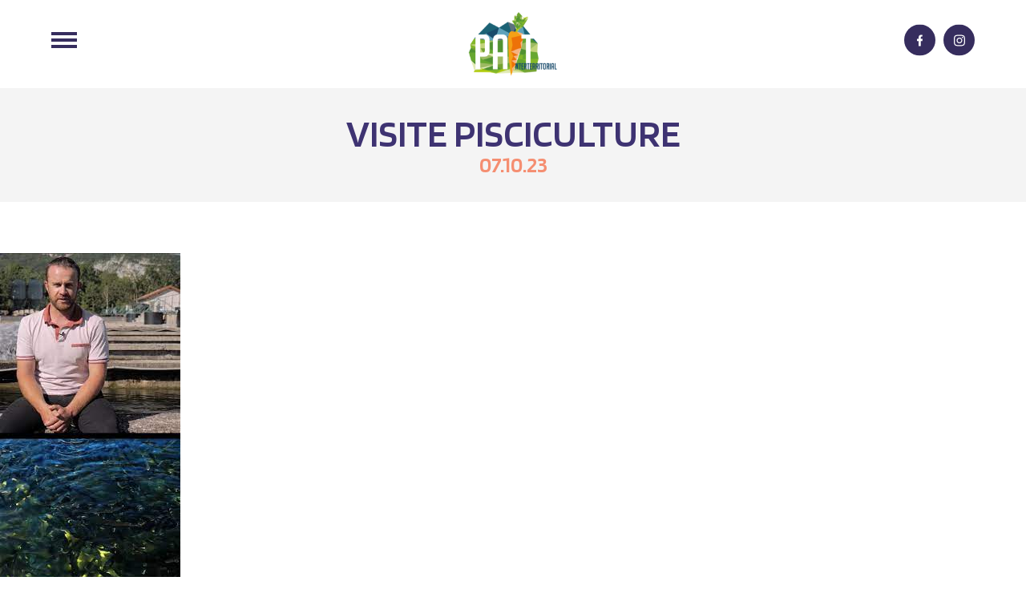

--- FILE ---
content_type: text/css; charset=utf-8
request_url: https://pait-transition-alimentaire.org/wp-content/themes/kote-theme/style.css?ver=2013-07-18
body_size: 19017
content:
/*
Theme Name: Koté Thème
Theme URI: http://wordpress.org/themes/kote-theme
Text Domain: kote-theme

This theme, like WordPress, is licensed under the GPL.
Use it to make something cool, have fun, and share what you've learned with others.
*/


/**
 * Table of Contents:
 *
 * 1.0 - Reset
 * 2.0 - Repeatable Patterns
 * 3.0 - Basic Structure
 * 4.0 - Header
 *   4.1 - Site Header
 *   4.2 - Navigation
 * 5.0 - Content
 *   5.1 - Entry Header
 *   5.2 - Entry Meta
 *   5.3 - Entry Content
 *   5.4 - Galleries
 *   5.5 - Post Formats
 *   5.6 - Attachments
 *   5.7 - Post/Paging Navigation
 *   5.8 - Author Bio
 *   5.9 - Archives
 *   5.10 - Search Results/No posts
 *   5.11 - 404
 *   5.12 - Comments
 *   5.13 - Multisite
 * 6.0 - Sidebar
 *   6.1 - Widgets
 * 7.0 - Footer
 * 8.0 - Media Queries
 * 9.0 - Print
 * ----------------------------------------------------------------------------
 */


/**
 * 1.0 Reset
 *
 * Modified from Normalize.css to provide cross-browser consistency and a smart
 * default styling of HTML elements.
 *
 * @see http://git.io/normalize
 * ----------------------------------------------------------------------------
 */

* {
	-webkit-box-sizing: border-box;
	-moz-box-sizing:    border-box;
	box-sizing:         border-box;
}

article,
aside,
details,
figcaption,
figure,
footer,
header,
nav,
section,
summary {
	display: block;
}

audio,
canvas,
video {
	display: inline-block;
}

audio:not([controls]) {
	display: none;
	height: 0;
}

[hidden] {
	display: none;
}

html {
	font-size: 100%;
	overflow-y: scroll;
	-webkit-text-size-adjust: 100%;
	-ms-text-size-adjust: 100%;
}

html,
button,
input,
select,
textarea {
	font-family: 'Hubballi', 'Arial', cursive;
}

body {
	color: #2D2D2D;
	font-size: 20px;
	line-height: 30px;
	margin: 0;
	-webkit-font-smoothing: antialiased;
    -webkit-text-size-adjust: 100%;
}

a {
	color: #F58E71;
	text-decoration: none;
}

a:visited {
	color: #F58E71;
}

a:focus {
	outline: inherit;
}

a:active,
a:hover {
	color: #F58E71;
	outline: inherit;
}

a:hover {
	text-decoration: underline;
}

h1,
h2,
h3,
h4,
h5,
h6 {
	clear: both;
	font-family: 'Blinker', sans-serif;
	line-height: 1.3;font-weight: 600;
}

h1 {
	font-size: 48px;
	margin: 32px 0; color: #3E3372;
}

h2 {
	font-size: 32px; color: #3E3372;
	margin: 24px 0;
}

h3 {
	font-size: 24px;
	margin: 24px 0;
}

h4 {
	font-size: 20px;
	margin: 25px 0;
}

h5 {
	font-size: 18px;
	margin: 30px 0;
}

h6 {
	font-size: 16px;
	margin: 36px 0;
}

address {
	font-style: italic;
	margin: 0 0 24px;
}

abbr[title] {
	border-bottom: 1px dotted;
}

b,
strong {
	font-weight: bold;
}

dfn {
	font-style: italic;
}

mark {
	background: #ff0;
	color: #000;
}

p {
	margin: 0 0 24px;
}

code,
kbd,
pre,
samp {
	font-family: monospace, serif;
	font-size: 14px;
	-webkit-hyphens: none;
	-moz-hyphens:    none;
	-ms-hyphens:     none;
	hyphens:         none;
}

pre {
	background: #f5f5f5;
	color: #666;
	font-family: monospace;
	font-size: 14px;
	margin: 20px 0;
	overflow: auto;
	padding: 20px;
	white-space: pre;
	white-space: pre-wrap;
	word-wrap: break-word;
}

blockquote,
q {
	-webkit-hyphens: none;
	-moz-hyphens:    none;
	-ms-hyphens:     none;
	hyphens:         none;
	quotes: none;
}

blockquote:before,
blockquote:after,
q:before,
q:after {
	content: "";
	content: none;
}

blockquote {
	font-size: 18px;
	font-style: italic;
	font-weight: 300;
	margin: 24px 40px;
}

blockquote blockquote {
	margin-right: 0;
}

blockquote cite,
blockquote small {
	font-size: 14px;
	font-weight: normal;
	text-transform: uppercase;
}

blockquote em,
blockquote i {
	font-style: normal;
	font-weight: 300;
}

blockquote strong,
blockquote b {
	font-weight: 400;
}

small {
	font-size: smaller;
}

sub,
sup {
	font-size: 75%;
	line-height: 0;
	position: relative;
	vertical-align: baseline;
}

sup {
	top: -0.5em;
}

sub {
	bottom: -0.25em;
}

dl {
	margin: 0 20px;
}

dt {
	font-weight: bold;
}

dd {
	margin: 0 0 20px;
}

menu,
ol,
ul {
	margin: 16px 0;
	padding: 0 0 0 40px;
}

ul {
	list-style-type: square;
}

nav ul,
nav ol {
	list-style: none;
	list-style-image: none;
}

li > ul,
li > ol {
	margin: 0;
}

img {
	-ms-interpolation-mode: bicubic;
	border: 0;
	vertical-align: middle;
}

svg:not(:root) {
	overflow: hidden;
}

figure {
	margin: 0;
}

form {
	margin: 0;
}

fieldset {
	border: 1px solid #c0c0c0;
	margin: 0 2px;
	padding: 0.35em 0.625em 0.75em;
}

legend {
	border: 0;
	padding: 0;
	white-space: normal;
}

button,
input,
select,
textarea {
	font-size: 100%;
	margin: 0;
	max-width: 100%;
	vertical-align: baseline;
	-webkit-appearance: none;
	  -moz-appearance: none;
	  appearance: none;
}

button,
input {
	line-height: normal;
}

button,
html input[type="button"],
input[type="reset"],
input[type="submit"] {
	-webkit-appearance: button;
	cursor: pointer;
}

button[disabled],
input[disabled] {
	cursor: default;
}

input[type="checkbox"],
input[type="radio"] {
	padding: 0;
}

input[type="search"] {
	-webkit-appearance: textfield;
	padding-right: 2px; /* Don't cut off the webkit search cancel button */
	width: 270px;
}

input[type="search"]::-webkit-search-decoration {
	-webkit-appearance: none;
}

button::-moz-focus-inner,
input::-moz-focus-inner {
	border: 0;
	padding: 0;
}

textarea {
	overflow: auto;
	vertical-align: top;
}

table {
	border-bottom: 1px solid #ededed;
	border-collapse: collapse;
	border-spacing: 0;
	font-size: 14px;
	line-height: 2;
	margin: 0 0 20px;
	width: 100%;
}

caption,
th,
td {
	font-weight: normal;
	text-align: left;
}

caption {
	font-size: 16px;
	margin: 20px 0;
}

th {
	font-weight: bold;
	text-transform: uppercase;
}

td {
	border-top: 1px solid #ededed;
	padding: 6px 10px 6px 0;
}

del {
	color: #333;
}

ins {
	background: #fff9c0;
	text-decoration: none;
}

hr {
	background: url(images/dotted-line.png) repeat center top;
	background-size: 4px 4px;
	border: 0;
	height: 1px;
	margin: 0 0 24px;
}


/**
 * 2.0 Repeatable Patterns
 * ----------------------------------------------------------------------------
 */

.genericon:before,
.menu-toggle:after,
.featured-post:before,
.date a:before,
.entry-meta .author a:before,
.format-audio .entry-content:before,
.comments-link a:before,
.tags-links a:first-child:before,
.categories-links a:first-child:before,
.edit-link a:before,
.attachment .entry-title:before,
.attachment-meta:before,
.attachment-meta a:before,
.comment-awaiting-moderation:before,
.comment-reply-link:before,
.comment-reply-login:before,
.comment-reply-title small a:before,
.bypostauthor > .comment-body .fn:before,
.error404 .page-title:before {
	-webkit-font-smoothing: antialiased;
	display: inline-block;
	font: normal 16px/1 Genericons;
	vertical-align: text-bottom;
}

/* Clearing floats */
.clear:after,
.attachment .entry-header:after,
.site-footer .widget-area:after,
.entry-content:after,
.page-content:after,
.navigation:after,
.nav-links:after,
.gallery:after,
.comment-form-author:after,
.comment-form-email:after,
.comment-form-url:after,
.comment-body:after {
	clear: both;
}

.clear:before,
.clear:after,
.attachment .entry-header:before,
.attachment .entry-header:after,
.site-footer .widget-area:before,
.site-footer .widget-area:after,
.entry-content:before,
.entry-content:after,
.page-content:before,
.page-content:after,
.navigation:before,
.navigation:after,
.nav-links:before,
.nav-links:after,
.gallery:before,
.gallery:after,
.comment-form-author:before,
.comment-form-author:after,
.comment-form-email:before,
.comment-form-email:after,
.comment-form-url:before,
.comment-form-url:after,
.comment-body:before,
.comment-body:after {
	content: "";
	display: table;
}

/* Assistive text */
.screen-reader-text {
	clip: rect(1px, 1px, 1px, 1px);
	position: absolute !important;
}

.screen-reader-text:focus {
	background-color: #f1f1f1;
	border-radius: 3px;
	box-shadow: 0 0 2px 2px rgba(0, 0, 0, 0.6);
	clip: auto !important;
	color: #21759b;
	display: block;
	font-size: 14px;
	font-weight: bold;
	height: auto;
	line-height: normal;
	padding: 15px 23px 14px;
	position: absolute;
	left: 5px;
	top: 5px;
	text-decoration: none;
	width: auto;
	z-index: 100000; /* Above WP toolbar */
}

/* Form fields, general styles first. */
button,
input,
textarea {
	border: 2px solid #d4d0ba;
	font-family: inherit;
	padding: 5px;
}

input,
textarea {
	color: #141412;
}

input:focus,
textarea:focus {
	border: 2px solid #c3c0ab;
	outline: 0;
}

/* Buttons */
button,
input[type="submit"],
input[type="button"],
input[type="reset"] {
	background: #e05d22; /* Old browsers */
	background: -webkit-linear-gradient(top, #e05d22 0%, #d94412 100%); /* Chrome 10+, Safari 5.1+ */
	background:   linear-gradient(to bottom, #e05d22 0%, #d94412 100%); /* W3C */
	border: none;
	border-bottom: 3px solid #b93207;
	border-radius: 2px;
	color: #fff;
	display: inline-block;
	padding: 11px 24px 10px;
	text-decoration: none;
}

button:hover,
button:focus,
input[type="submit"]:hover,
input[type="button"]:hover,
input[type="reset"]:hover,
input[type="submit"]:focus,
input[type="button"]:focus,
input[type="reset"]:focus {
	background: #ed6a31; /* Old browsers */
	background: -webkit-linear-gradient(top, #ed6a31 0%, #e55627 100%); /* Chrome 10+, Safari 5.1+ */
	background:   linear-gradient(to bottom, #ed6a31 0%, #e55627 100%); /* W3C */
	outline: none;
}

button:active,
input[type="submit"]:active,
input[type="button"]:active,
input[type="reset"]:active {
	background: #d94412; /* Old browsers */
	background: -webkit-linear-gradient(top, #d94412 0%, #e05d22 100%); /* Chrome 10+, Safari 5.1+ */
	background:   linear-gradient(to bottom, #d94412 0%, #e05d22 100%); /* W3C */
	border: none;
	border-top: 3px solid #b93207;
	padding: 10px 24px 11px;
}

.post-password-required input[type="submit"] {
	padding: 7px 24px 4px;
	vertical-align: bottom;
}

.post-password-required input[type="submit"]:active {
	padding: 5px 24px 6px;
}

/* Placeholder text color -- selectors need to be separate to work. */
::-webkit-input-placeholder {
	color: #7d7b6d;
}

:-moz-placeholder {
	color: #7d7b6d;
}

::-moz-placeholder {
	color: #7d7b6d;
}

:-ms-input-placeholder {
	color: #7d7b6d;
}

/*
 * Responsive images
 *
 * Fluid images for posts, comments, and widgets
 */
.entry-content img,
.entry-summary img,
.comment-content img,
.widget img,
.wp-caption {
	max-width: 100%;
}

/* Make sure images with WordPress-added height and width attributes are scaled correctly. */
.entry-content img,
.entry-summary img,
.comment-content img[height],
img[class*="align"],
img[class*="wp-image-"],
img[class*="attachment-"] {
	height: auto;
}

img.size-full,
img.size-large,
img.wp-post-image {
	height: auto;
	max-width: 100%;
}

/* Make sure videos and embeds fit their containers. */
embed,
iframe,
object,
video {
	max-width: 100%;
}

/* Override the Twitter embed fixed width. */
.entry-content .twitter-tweet-rendered {
	max-width: 100% !important;
}

/* Images */
.alignleft {
	float: left;
}

.alignright {
	float: right;
}

.aligncenter {
	display: block;
	margin-left: auto;
	margin-right: auto;
}

figure.wp-caption.alignleft,
img.alignleft {
	margin: 5px 20px 5px 0;
}

.wp-caption.alignleft {
	margin: 5px 10px 5px 0;
}

figure.wp-caption.alignright,
img.alignright {
	margin: 5px 0 5px 20px;
}

.wp-caption.alignright {
	margin: 5px 0 5px 10px;
}

img.aligncenter {
	margin: 5px auto;
}

img.alignnone {
	margin: 5px 0;
}

.wp-caption .wp-caption-text,
.entry-caption,
.gallery-caption {
	color: #220e10;
	font-size: 18px;
	font-style: italic;
	font-weight: 300;
	margin: 0 0 24px;
}

div.wp-caption.alignright img[class*="wp-image-"] {
	float: right;
}

div.wp-caption.alignright .wp-caption-text {
	padding-left: 10px;
}

img.wp-smiley,
.rsswidget img {
	border: 0;
	border-radius: 0;
	box-shadow: none;
	margin-bottom: 0;
	margin-top: 0;
	padding: 0;
}

.wp-caption.alignleft + ul,
.wp-caption.alignleft + ol {
	list-style-position: inside;
}


/**
 * 3.0 Basic Structure
 * ----------------------------------------------------------------------------
 */

.site {
	background-color: #fff;
	border-left: inherit;
	border-right: inherit;
	margin: 0 auto;
	max-width: inherit;
	width: 100%;
	overflow: initial;
	border-top: 24px solid #362D5E;
}

.site-main {
	position: relative;    padding-bottom: 120px;
}

.site-main .sidebar-container {
	height: 0;
	position: absolute;
	top: 40px;
	width: 100%;
	z-index: 1;
}

.site-main .sidebar-inner {
	margin: 0 auto;
	max-width: 1040px;
}


/**
 * 4.0 Header
 * ----------------------------------------------------------------------------
 */

/**
 * 4.1 Site Header
 * ----------------------------------------------------------------------------
 */

.site-header {
	position: relative; padding: 40px 0;z-index: 9;
}

.site-header .home-link {
	color: inherit;
	display: block;
	margin: 0 auto;
	max-width: inherit;
	min-height: inherit;
	padding: inherit;
	text-decoration: none;
	width: auto;
	position: absolute;
	left: 80px;
	top: 50%;
	transform: translateY(-50%);
}
.site-header .home-link img {height: 80px;width: auto;}

.site-header .site-title:hover {
	text-decoration: underline;
}

.site-title {
	font-size: 60px;
	font-weight: bold;
	line-height: 1;
	margin: 0;
	padding: 58px 0 10px;
}

.site-description {
	font: 300 italic 24px "Source Sans Pro", Helvetica, sans-serif;
	margin: 0;
}


/**
 * 4.2 Navigation
 * ----------------------------------------------------------------------------
 */

.main-navigation {
	clear: both;
	margin: 0 auto;
	max-width: inherit;
	min-height: inherit;
	position: relative;
}

ul.nav-menu,
div.nav-menu > ul {
	margin: 0;
	padding: 0;
}

.nav-menu li {
	display: inline-block;
	position: relative;
}

.nav-menu li a {
	color: #362D5E;
	display: block; position: relative;
	font-weight: 600;
	font-size: 17px;
	text-transform: uppercase;
	line-height: 1;
	border-radius: 8px;
	padding: 12px 24px;
	text-decoration: none;
	font-family: 'Blinker', sans-serif;
}

.nav-menu li.menu-item-has-children:before {
    content: '';
    background-image: url(https://pait-transition-alimentaire.org/wp-content/themes/kote-theme/images/arrow-menu.png);
    width: 12px;
    height: 8px;
    background-size: cover;
    display: block;
    position: absolute;
    top: 17px;
    right: 4px;
    background-position: top left;
}

.nav-menu li:hover > a,
.nav-menu li a:hover,
.nav-menu li:focus > a,
.nav-menu li a:focus,
#menu-menu-1 li#menu-item-25 a {
	background-color: #362D5E;
	color: #fff;
}

.nav-menu li.menu-item-has-children a {border-bottom-left-radius: 0;border-bottom-right-radius: 0;}

.nav-menu .sub-menu,
.nav-menu .children {
	background-color: #362D5E;
	border: 0;
	border-top: 0;
	padding: 0;
	position: absolute;
	left: 0;
	z-index: 99999;
	height: 1px;
	width: 1px;
	overflow: hidden;
	clip: rect(1px, 1px, 1px, 1px);
	text-align: left;
}

.nav-menu .sub-menu ul,
.nav-menu .children ul {
	border-left: 0;
	left: 100%;
	top: 0;
}

ul.nav-menu ul a,
.nav-menu ul ul a {
	color: #fff;
	margin: 0;
	width: 200px;
}

ul.nav-menu ul a:hover,
.nav-menu ul ul a:hover,
ul.nav-menu ul a:focus,
.nav-menu ul ul a:focus {
	background-color: #F58E71;
}

ul.nav-menu li:hover > ul,
.nav-menu ul li:hover > ul,
ul.nav-menu .focus > ul,
.nav-menu .focus > ul {
	clip: inherit;
	overflow: inherit;
	height: inherit;
	width: inherit;
}


.menu-toggle {
	display: none;
}

/* Navbar */
.navbar {
	background-color: inherit;
	margin: 0 auto;
	max-width: inherit;
	width: auto;
	text-align: center;
	display: table;
}

.site-header .search-form {
	position: absolute;
	right: 20px;
	top: 1px;
}

.site-header .search-field {
	background-color: transparent;
	background-image: url(images/search-icon.png);
	background-position: 5px center;
	background-repeat: no-repeat;
	background-size: 24px 24px;
	border: none;
	cursor: pointer;
	height: 37px;
	margin: 3px 0;
	padding: 0 0 0 34px;
	position: relative;
	-webkit-transition: width 400ms ease, background 400ms ease;
	transition:         width 400ms ease, background 400ms ease;
	width: 0;
}

.site-header .search-field:focus {
	background-color: #fff;
	border: 2px solid #c3c0ab;
	cursor: text;
	outline: 0;
	width: 230px;
}


/**
 * 5.0 Content
 * ----------------------------------------------------------------------------
 */

.hentry {
	padding: 40px 0;
}

.entry-header,
.entry-content,
.entry-summary,
.entry-meta {
	margin: 0 auto;
	max-width: 604px;
	width: 100%;
}

.sidebar .entry-header,
.sidebar .entry-content,
.sidebar .entry-summary,
.sidebar .entry-meta {
	max-width: 1040px;
	padding: 0 376px 0 60px;
}


/**
 * 5.1 Entry Header
 * ----------------------------------------------------------------------------
 */

.sidebar .entry-header .entry-meta {
	padding: 0;
}

.entry-thumbnail img {
	display: block;
	margin: 0 auto 10px;
}

.entry-header {
	margin-bottom: 30px;
}

.entry-title {
	font-weight: normal;
	margin: 0 0 5px;
}

.entry-title a {
	color: #141412;
}

.entry-title a:hover {
	color: #ea9629;
}


/**
 * 5.2 Entry Meta
 * ----------------------------------------------------------------------------
 */

.entry-meta {
	clear: both;
	font-size: 14px;
}

.entry-meta a {
	color: #bc360a;
}

.entry-meta a:hover {
	color: #bc360a;
}

.entry-meta > span {
	margin-right: 20px;
}

.entry-meta > span:last-child {
	margin-right: 0;
}

.featured-post:before {
	content: "\f308";
	margin-right: 2px;
}

.entry-meta .date a:before {
	content: "\f303";
}

.comments-link a:before {
	content: "\f300";
	margin-right: 2px;
	position: relative;
	top: -1px;
}

.entry-meta .author a:before {
	content: "\f304";
	position: relative;
	top: -1px;
}

.categories-links a:first-child:before {
	content: "\f301";
}

.tags-links a:first-child:before {
	content: "\f302";
	position: relative;
	top: -1px;
}

.edit-link a:before {
	content: "\f411";
	position: relative;
	top: -1px;
}

.single-author .entry-meta .author,
.sticky.format-standard .entry-meta .date,
.sticky.format-audio .entry-meta .date,
.sticky.format-chat .entry-meta .date,
.sticky.format-image .entry-meta .date,
.sticky.format-gallery .entry-meta .date {
	display: none;
}


/**
 * 5.3 Entry Content
 * ----------------------------------------------------------------------------
 */

.entry-content {
	-webkit-hyphens: inherit;
	-moz-hyphens:    inherit;
	-ms-hyphens:     inherit;
	hyphens:         inherit;
	word-wrap: inherit;
}

.entry-content a,
.comment-content a {
	color: #bc360a;
}

.entry-content a:hover,
.comment-content a:hover {
	color: #ea9629;
}

.entry-content blockquote {
	font-size: 24px;
}

.entry-content blockquote cite,
.entry-content blockquote small {
	font-size: 16px;
}

.entry-content img.alignleft,
.entry-content .wp-caption.alignleft {
	margin-left: 0;
}

.entry-content img.alignright,
.entry-content .wp-caption.alignright {
	margin-right: 0;
}

footer.entry-meta {
	margin-top: 24px;
}

.format-standard footer.entry-meta {
	margin-top: 0;
}

/* Page links */
.page-links {
	clear: both;
	font-size: 16px;
	font-style: italic;
	font-weight: normal;
	line-height: 2.2;
	margin: 20px 0;
	text-transform: uppercase;
}

.page-links a,
.page-links > span {
	background: #fff;
	border: 1px solid #fff;
	padding: 5px 10px;
	text-decoration: none;
}

.format-status .entry-content .page-links a,
.format-gallery .entry-content .page-links a,
.format-chat .entry-content .page-links a,
.format-quote .entry-content .page-links a,
.page-links a {
	background: #e63f2a;
	border: 1px solid #e63f2a;
	color: #fff;
}

.format-gallery .entry-content .page-links a:hover,
.format-audio .entry-content .page-links a:hover,
.format-status .entry-content .page-links a:hover,
.format-video .entry-content .page-links a:hover,
.format-chat .entry-content .page-links a:hover,
.format-quote .entry-content .page-links a:hover,
.page-links a:hover {
	background: #fff;
	color: #e63f2a;
}

.format-status .entry-content .page-links > span,
.format-quote .entry-content .page-links > span {
	background: none;
}

.page-links .page-links-title {
	background: transparent;
	border: none;
	margin-right: 20px;
	padding: 0;
}

/* Mediaelements */
.hentry .mejs-mediaelement,
.hentry .mejs-container .mejs-controls {
	background: #220e10;
}

.hentry .mejs-controls .mejs-time-rail .mejs-time-loaded,
.hentry .mejs-controls .mejs-horizontal-volume-slider .mejs-horizontal-volume-current {
	background: #fff;
}

.hentry .mejs-controls .mejs-time-rail .mejs-time-current {
	background: #ea9629;
}

.hentry .mejs-controls .mejs-time-rail .mejs-time-total,
.hentry .mejs-controls .mejs-horizontal-volume-slider .mejs-horizontal-volume-total {
	background: #595959;
}

.hentry .mejs-controls .mejs-time-rail span,
.hentry .mejs-controls .mejs-horizontal-volume-slider .mejs-horizontal-volume-total,
.hentry .mejs-controls .mejs-horizontal-volume-slider .mejs-horizontal-volume-current {
	border-radius: 0;
}


/**
 * 5.4 Galleries
 * ----------------------------------------------------------------------------
 */

.gallery {
	margin-bottom: 20px;
	margin-left: -4px;
}

.gallery-item {
	float: left;
	margin: 0 4px 4px 0;
	overflow: hidden;
	position: relative;
}

.gallery-columns-1.gallery-size-medium,
.gallery-columns-1.gallery-size-thumbnail,
.gallery-columns-2.gallery-size-thumbnail,
.gallery-columns-3.gallery-size-thumbnail {
	display: table;
	margin: 0 auto 20px;
}

.gallery-columns-1 .gallery-item,
.gallery-columns-2 .gallery-item,
.gallery-columns-3 .gallery-item {
	text-align: center;
}

.gallery-columns-4 .gallery-item {
	max-width: 23%;
	max-width: -webkit-calc(25% - 4px);
	max-width:         calc(25% - 4px);
}

.gallery-columns-5 .gallery-item {
	max-width: 19%;
	max-width: -webkit-calc(20% - 4px);
	max-width:         calc(20% - 4px);
}

.gallery-columns-6 .gallery-item {
	max-width: 15%;
	max-width: -webkit-calc(16.7% - 4px);
	max-width:         calc(16.7% - 4px);
}

.gallery-columns-7 .gallery-item {
	max-width: 13%;
	max-width: -webkit-calc(14.28% - 4px);
	max-width:         calc(14.28% - 4px);
}

.gallery-columns-8 .gallery-item {
	max-width: 11%;
	max-width: -webkit-calc(12.5% - 4px);
	max-width:         calc(12.5% - 4px);
}

.gallery-columns-9 .gallery-item {
	max-width: 9%;
	max-width: -webkit-calc(11.1% - 4px);
	max-width:         calc(11.1% - 4px);
}

.gallery-columns-1 .gallery-item:nth-of-type(1n),
.gallery-columns-2 .gallery-item:nth-of-type(2n),
.gallery-columns-3 .gallery-item:nth-of-type(3n),
.gallery-columns-4 .gallery-item:nth-of-type(4n),
.gallery-columns-5 .gallery-item:nth-of-type(5n),
.gallery-columns-6 .gallery-item:nth-of-type(6n),
.gallery-columns-7 .gallery-item:nth-of-type(7n),
.gallery-columns-8 .gallery-item:nth-of-type(8n),
.gallery-columns-9 .gallery-item:nth-of-type(9n) {
	margin-right: 0;
}

.gallery-columns-1.gallery-size-medium figure.gallery-item:nth-of-type(1n+1),
.gallery-columns-1.gallery-size-thumbnail figure.gallery-item:nth-of-type(1n+1),
.gallery-columns-2.gallery-size-thumbnail figure.gallery-item:nth-of-type(2n+1),
.gallery-columns-3.gallery-size-thumbnail figure.gallery-item:nth-of-type(3n+1) {
	clear: left;
}

.gallery-caption {
	background-color: rgba(0, 0, 0, 0.7);
	box-sizing: border-box;
	color: #fff;
	font-size: 14px;
	line-height: 1.3;
	margin: 0;
	max-height: 50%;
	opacity: 0;
	padding: 2px 8px;
	position: absolute;
	bottom: 0;
	left: 0;
	text-align: left;
	-webkit-transition: opacity 400ms ease;
	transition:         opacity 400ms ease;
	width: 100%;
}

.gallery-caption:before {
	box-shadow: 0 -10px 15px #000 inset;
	content: "";
	height: 100%;
	min-height: 49px;
	position: absolute;
	left: 0;
	top: 0;
	width: 100%;
}

.gallery-item:hover .gallery-caption {
	opacity: 1;
}

.gallery-columns-7 .gallery-caption,
.gallery-columns-8 .gallery-caption,
.gallery-columns-9 .gallery-caption {
	display: none;
}


/**
 * 5.5 Post Formats
 * ----------------------------------------------------------------------------
 */

/* Aside */
.format-aside {
	background-color: #f7f5e7;
}

.blog .format-aside:first-of-type,
.single .format-aside:first-of-type,
.format-aside + .format-aside,
.format-aside + .format-link,
.format-link + .format-aside {
	box-shadow: inset 0 2px 2px rgba(173, 165, 105, 0.2);
}

.format-aside .entry-meta {
	margin-top: 0;
}

.format-aside blockquote {
	font-size: 100%;
	font-weight: normal;
}

.format-aside cite {
	font-size: 100%;
	text-transform: none;
}

.format-aside cite:before {
	content: "\2014";
	margin-right: 5px;
}

/* Audio */
.format-audio {
	background-color: #db572f;
}

.format-audio .entry-title {
	font-size: 28px;
	font-weight: bold;
}

.format-audio .entry-content:before {
	content: "\f109";
	float: left;
	font-size: 64px;
	position: relative;
	top: 4px;
}

.format-audio .entry-content a,
.format-audio .entry-meta a,
.format-audio .entry-content a:hover,
.format-audio .entry-meta a:hover {
	color: #fbfaf3;
}

.format-audio .audio-content {
	background: url(images/dotted-line.png) repeat-y left top;
	background-size: 4px 4px;
	float: right;
	padding-left: 35px;
	width: 80%;
	width: -webkit-calc(100% - 85px);
	width:         calc(100% - 85px);
}

.format-audio .wp-audio-shortcode {
	height: 30px !important; /* Override mediaelement.js style */
	margin: 20px 0;
	max-width: 400px !important; /* Override mediaelement.js style */
}

.format-audio audio {
	max-width: 100% !important; /* Avoid player width overflow. */
}

/* Chat */
.format-chat {
	background-color: #eadaa6;
}

.format-chat .entry-title {
	font-size: 28px;
	font-weight: bold;
}

.format-chat .entry-meta a,
.format-chat .entry-content a {
	color: #722d19;
}

.format-chat .entry-meta .date a:before {
	content: "\f108";
	margin-right: 2px;
}

.format-chat .entry-meta .author {
	display: none;
}

.format-chat .chat {
	margin: 0;
}

.format-chat .chat .chat-timestamp {
	color: #722d19;
	float: right;
	font-size: 12px;
	font-weight: normal;
	margin: 5px 10px 0;
}

.format-chat .chat .fn {
	font-style: normal;
}

/* Gallery */
.format-gallery {
	background-color: #fbca3c;
}

.format-gallery .entry-header {
	margin-bottom: 15px;
}

.format-gallery .entry-title {
	font-size: 50px;
	font-weight: 400;
	margin: 0;
}

.format-gallery .entry-meta a,
.format-gallery .entry-content a {
	color: #722d19;
}

/* Image */
.format-image .entry-title {
	font-size: 28px;
	font-weight: bold;
}

.format-image .categories-links,
.format-image .tags-links {
	display: none;
}

/* Link */
.format-link {
	background-color: #f7f5e7;
}

.blog .format-link:first-of-type,
.single .format-link:first-of-type {
	box-shadow: inset 0 2px 2px rgba(173, 165, 105, 0.2);
}

.format-link .entry-header,
.format-link .entry-content p:last-child {
	margin-bottom: 0;
}

.format-link .entry-title {
	color: #ca3c08;
	display: inline;
	font: 300 italic 20px "Source Sans Pro", Helvetica, sans-serif;
	margin-right: 20px;
}

.format-link .entry-title a {
	color: #bc360a;
}

.format-link div.entry-meta {
	display: inline;
}

/* Quote */
.format-quote {
	background-color: #210d10;
}

.format-quote .entry-content,
.format-quote .entry-meta {
	color: #f7f5e7;
}

.format-quote .entry-content blockquote {
	font-size: 28px;
	margin: 0;
}

.format-quote .entry-content a,
.format-quote .entry-meta a,
.format-quote .linked {
	color: #e63f2a;
}

.format-quote .entry-content cite a {
	border-bottom: 1px dotted #fff;
	color: #fff;
}

.format-quote .entry-content cite a:hover {
	text-decoration: none;
}

.format-quote blockquote small,
.format-quote blockquote cite {
	display: block;
	font-size: 16px;
}

.format-quote blockquote {
	font-style: italic;
	font-weight: 300;
	padding-left: 75px;
	position: relative;
}

.format-quote blockquote:before {
	content: '\201C';
	font-size: 140px;
	font-weight: 400;
	line-height: .8;
	padding-right: 25px;
	position: absolute;
	left: -15px;
	top: -3px;
}

.format-quote .entry-meta .author {
	display: none;
}

/* Status */
.format-status {
	background-color: #722d19;
	padding: 0;
}

.format-status .entry-content,
.format-status .entry-meta {
	padding-left: 35px;
	position: relative;
}

.format-status .entry-content a {
	color: #eadaa6;
}

.format-status .entry-meta a {
	color: #f7f5e7;
}

.sidebar .format-status .entry-content,
.sidebar .format-status .entry-meta {
	padding-left: 95px;
}

.format-status .entry-content:before,
.format-status .entry-meta:before {
	background: url(images/dotted-line.png) repeat-y left bottom;
	background-size: 4px 4px;
	content: "";
	display: block;
	height: 100%;
	position: absolute;
	left: 10px;
	top: 0;
	width: 1px;
}

.sidebar .format-status .entry-content:before,
.sidebar .format-status .entry-meta:before {
	left: 70px;
}

.format-status .categories-links,
.format-status .tags-links {
	display: none;
}

/* Ensures the dots in the dot background are in lockstep. */
.format-status .entry-meta:before {
	background-position: left top;
}

.format-status .entry-content {
	color: #f7f5e7;
	font-size: 24px;
	font-style: italic;
	font-weight: 300;
	padding-bottom: 30px;
	padding-top: 40px;
	position: relative;
}

.format-status .entry-content p:first-child:before {
	background-color: rgba(0, 0, 0, 0.65);
	content: "";
	height: 3px;
	margin-top: 13px;
	position: absolute;
	left: 4px;
	width: 13px;
}

.sidebar .format-status .entry-content > p:first-child:before {
	left: 64px;
}

.format-status .entry-content p:last-child {
	margin-bottom: 0;
}

.format-status .entry-meta {
	margin-top: 0;
	padding-bottom: 40px;
}

.format-status .entry-meta .date a:before {
	content: "\f105";
}

/* Video */
.format-video {
	background-color: #db572f;
}

.format-video .entry-content a,
.format-video .entry-meta a,
.format-video .entry-content a:hover,
.format-video .entry-meta a:hover {
	color: #fbfaf3;
}

.format-video .entry-title {
	font-size: 50px;
	font-weight: 400;
}

.format-video .entry-meta {
	color: #220e10;
}


/**
 * 5.6 Attachments
 * ----------------------------------------------------------------------------
 */

.attachment .hentry {
	background-color: #e8e5ce;
	margin: 0;
	padding: 0;
}

.attachment .entry-header {
	margin-bottom: 0;
	max-width: inherit;
	padding: 30px 0;
}

.attachment .entry-title {
	display: inline-block;
	float: left;
	font: 300 italic 30px "Source Sans Pro", Helvetica, sans-serif;
	margin: 0;
}

.attachment .entry-title:before {
	content: "\f416";
	font-size: 32px;
	margin-right: 10px;
}

.attachment .entry-meta {
	clear: none;
	color: inherit;
	float: right;
	max-width: 604px;
	padding: 9px 0 0;
	text-align: right;
}

.hentry.attachment:not(.image-attachment) .entry-meta {
	max-width: 104px;
}

.attachment footer.entry-meta {
	display: none;
}

.attachment-meta:before {
	content: "\f307";
}

.full-size-link a:before {
	content: "\f402";
}

.full-size-link:before {
	content: none;
}

.attachment .entry-meta a,
.attachment .entry-meta .edit-link:before,
.attachment .full-size-link:before {
	color: #ca3c08;
}

.attachment .entry-content {
	background-color: #fff;
	max-width: 100%;
	padding: 40px 0;
}

.image-navigation {
	margin: 0 auto;
	max-width: 1040px;
	position: relative;
}

.image-navigation a:hover {
	text-decoration: none;
}

.image-navigation .nav-previous,
.image-navigation .nav-next {
	position: absolute;
	top: 50px;
}

.image-navigation .nav-previous {
	left: 0;
}

.image-navigation .nav-next {
	right: 0;
}

.image-navigation .meta-nav {
	font-size: 32px;
	font-weight: 300;
	vertical-align: -4px;
}

.attachment .entry-attachment,
.attachment .type-attachment p {
	margin: 0 auto;
	max-width: 724px;
	text-align: center;
}

.attachment .entry-attachment .attachment {
	display: inline-block;
}

.attachment .entry-caption {
	text-align: left;
}

.attachment .entry-description {
	margin: 20px auto 0;
	max-width: inherit;
}

.attachment .entry-caption p:last-child,
.attachment .entry-description p:last-child {
	margin: 0;
}

.attachment .site-main .sidebar-container {
	display: none;
}

.attachment .entry-content .mejs-audio {
	max-width: 400px;
	margin: 0 auto;
}

.attachment .entry-content .wp-video {
	margin: 0 auto;
}

.attachment .entry-content .mejs-container {
	margin-bottom: 24px;
}

/**
 * 5.7 Post/Paging Navigation
 * ----------------------------------------------------------------------------
 */

.navigation .nav-previous {
	float: left;
}

.navigation .nav-next {
	float: right;
}

.navigation a {
	color: #bc360a;
}

.navigation a:hover {
	color: #ea9629;
	text-decoration: none;
}

.paging-navigation {
	background-color: #e8e5ce;
	padding: 40px 0;
}

.paging-navigation .nav-links {
	margin: 0 auto;
	max-width: 604px;
	width: 100%;
}

.sidebar .paging-navigation .nav-links {
	max-width: 1040px;
	padding: 0 376px 0 60px;
}

.paging-navigation .nav-next {
	padding: 13px 0;
}

.paging-navigation a {
	font-size: 22px;
	font-style: italic;
	font-weight: 300;
}

.paging-navigation .meta-nav {
	background-color: #e63f2a;
	border-radius: 50%;
	color: #fff;
	display: inline-block;
	font-size: 26px;
	padding: 3px 0 8px;
	text-align: center;
	width: 50px;
}

.paging-navigation .nav-previous .meta-nav {
	margin-right: 10px;
	padding: 17px 0 23px;
	width: 80px;
}

.paging-navigation .nav-next .meta-nav {
	margin-left: 10px;
}

.paging-navigation a:hover .meta-nav {
	background-color: #ea9629;
	text-decoration: none;
}

.post-navigation {
	background-color: #fff;
	color: #ca3c08;
	font-size: 20px;
	font-style: italic;
	font-weight: 300;
	padding: 20px 0;
}

.post-navigation .nav-links {
	margin: 0 auto;
	max-width: 1040px;
}

.sidebar .post-navigation .nav-links {
	padding: 0 376px 0 60px;
}

.post-navigation a[rel="next"] {
	float: right;
	text-align: right;
}


/**
 * 5.8 Author Bio
 * ----------------------------------------------------------------------------
 */

.author-info {
	margin: 0 auto;
	max-width: 604px;
	padding: 30px 0 10px;
	text-align: left; /* gallery & video post formats */
	width: 100%;
}

.author.sidebar .author-info {
	max-width: 1040px;
	padding: 30px 376px 10px 60px;
}

.single .author-info {
	padding: 50px 0 0;
}

.author-avatar .avatar {
	float: left;
	margin: 0 30px 30px 0;
}

.single-format-status .author-description {
	color: #f7f5e7;
}

.author-description .author-title {
	clear: none;
	font: 300 italic 20px "Source Sans Pro", Helvetica, sans-serif;
	margin: 0 0 8px;
}

.author-link {
	color: #ca3c08;
	margin-left: 2px;
}

.author.archive .author-link {
	display: none;
}


/**
 * 5.9 Archives
 * ----------------------------------------------------------------------------
 */

.archive-header {
	background-color: #e8e5ce;
}

.archive-title,
.archive-meta {
	font: 300 italic 30px "Source Sans Pro", Helvetica, sans-serif;
	margin: 0 auto;
	max-width: 1040px;
	padding: 30px 0;
	width: 100%;
}

.archive-meta {
	font-size: 16px;
	font-style: normal;
	font-weight: normal;
	margin-top: -15px;
	padding: 0 0 11px;
}

.sidebar .archive-meta {
	padding-right: 316px;
}


/**
 * 5.10 Search Results/No posts
 * ----------------------------------------------------------------------------
 */

.page-header {
	background-color: #e8e5ce;
}

.page-title {
	font: 300 italic 30px "Source Sans Pro", Helvetica, sans-serif;
	margin: 0 auto;
	max-width: 1040px;
	padding: 30px 0;
	width: 100%;
}

.page-content {
	margin: 0 auto;
	max-width: 604px;
	padding: 40px 0;
	width: 100%;
}

.sidebar .page-content {
	margin: 0 auto;
	max-width: 1040px;
	padding: 40px 376px 40px 60px;
}


/**
 * 5.11 404
 * ----------------------------------------------------------------------------
 */

.error404 .page-header {
	background-color: #fff;
}

.error404 .page-title {
	line-height: 0.6;
	margin: 0;
	padding: 300px;
	position: relative;
	text-align: center;
	width: auto;
}

.error404 .page-title:before {
	color: #e8e5ce;
	content: "\f423";
	font-size: 964px;
	line-height: 0.6;
	overflow: hidden;
	position: absolute;
	left: 7px;
	top: 28px;
}

.error404 .page-wrapper {
	background-color: #e8e5ce;
}

.error404 .page-header,
.error404 .page-content {
	margin: 0 auto;
	max-width: 1040px;
	padding-bottom: 40px;
	width: 100%;
}


/**
 * 5.12 Comments
 * ----------------------------------------------------------------------------
 */

.comments-title,
.comment-list,
.comment-reply-title,
.must-log-in,
.comment-respond .comment-form,
.comment-respond iframe {
	display: block;
	margin-left: auto;
	margin-right: auto;
	max-width: 604px;
	width: 100%;
}

.sidebar .comments-title,
.sidebar .comment-list,
.sidebar .must-log-in,
.sidebar .comment-reply-title,
.sidebar .comment-navigation,
.sidebar .comment-respond .comment-form {
	max-width: 1040px;
	padding-left: 60px;
	padding-right: 376px;
}

.comments-title {
	font: 300 italic 28px "Source Sans Pro", Helvetica, sans-serif;
}

.comment-list,
.comment-list .children {
	list-style-type: none;
	padding: 0;
}

.comment-list .children {
	margin-left: 20px;
}

.comment-list > li:after,
.comment-list .children > li:before {
	background: url(images/dotted-line.png) repeat left top;
	background-size: 4px 4px;
	content: "";
	display: block;
	height: 1px;
	width: 100%;
}

.comment-list > li:last-child:after {
	display: none;
}

.comment-body {
	padding: 24px 0;
	position: relative;
}

.comment-author {
	float: left;
	max-width: 74px;
}

.comment-author .avatar {
	display: block;
	margin-bottom: 10px;
}

.comment-author .fn {
	word-wrap: break-word;
}

.comment-author .fn,
.comment-author .url,
.comment-reply-link,
.comment-reply-login {
	color: #bc360a;
	font-size: 14px;
	font-style: normal;
	font-weight: normal;
}

.says {
	display: none;
}

.no-avatars .comment-author {
	margin: 0 0 5px;
	max-width: 100%;
	position: relative;
}

.no-avatars .comment-metadata,
.no-avatars .comment-content,
.no-avatars .comment-list .reply {
	width: 100%;
}

.bypostauthor > .comment-body .fn:before {
	content: "\f408";
	vertical-align: text-top;
}

.comment-list .edit-link {
	margin-left: 20px;
}

.comment-metadata,
.comment-awaiting-moderation,
.comment-content,
.comment-list .reply {
	float: right;
	width: 79%;
	width: -webkit-calc(100% - 124px);
	width:         calc(100% - 124px);
	word-wrap: break-word;
}

.comment-meta,
.comment-meta a {
	color: #a2a2a2;
	font-size: 13px;
}

.comment-meta a:hover {
	color: #ea9629;
}

.comment-metadata {
	margin-bottom: 20px;
}

.ping-meta {
	color: #a2a2a2;
	font-size: 13px;
	line-height: 2;
}

.comment-awaiting-moderation {
	color: #a2a2a2;
}

.comment-awaiting-moderation:before {
	content: "\f414";
	margin-right: 5px;
	position: relative;
	top: -2px;
}

.comment-reply-link:before,
.comment-reply-login:before {
	content: "\f412";
	margin-right: 3px;
}

/* Comment form */
.comment-respond {
	background-color: #f7f5e7;
	padding: 30px 0;
}

.comment .comment-respond {
	margin-bottom: 20px;
	padding: 20px;
}

.comment-reply-title {
	font: 300 italic 28px "Source Sans Pro", Helvetica, sans-serif;
}

.comment-reply-title small a {
	color: #131310;
	display: inline-block;
	float: right;
	height: 16px;
	overflow: hidden;
	width: 16px;
}

.comment-reply-title small a:hover {
	color: #ed331c;
	text-decoration: none;
}

.comment-reply-title small a:before {
	content: "\f406";
	vertical-align: top;
}

.sidebar .comment-list .comment-reply-title,
.sidebar .comment-list .comment-respond .comment-form {
	padding: 0;
}

.comment-form .comment-notes {
	margin-bottom: 15px;
}

.comment-form .comment-form-author,
.comment-form .comment-form-email,
.comment-form .comment-form-url {
	margin-bottom: 8px;
}

.comment-form [for="author"],
.comment-form [for="email"],
.comment-form [for="url"],
.comment-form [for="comment"] {
	float: left;
	padding: 5px 0;
	width: 120px;
}

.comment-form .required {
	color: #ed331c;
}

.comment-form input[type="text"],
.comment-form input[type="email"],
.comment-form input[type="url"] {
	max-width: 270px;
	width: 60%;
}

.comment-form textarea {
	width: 100%;
}

.form-allowed-tags,
.form-allowed-tags code {
	color: #686758;
	font-size: 12px;
}

.form-allowed-tags code {
	font-size: 10px;
	margin-left: 3px;
}

.comment-list .pingback,
.comment-list .trackback {
	padding-top: 24px;
}

.comment-navigation {
	font-size: 20px;
	font-style: italic;
	font-weight: 300;
	margin: 0 auto;
	max-width: 604px;
	padding: 20px 0 30px;
	width: 100%;
}

.no-comments {
	background-color: #f7f5e7;
	font-size: 20px;
	font-style: italic;
	font-weight: 300;
	margin: 0;
	padding: 40px 0;
	text-align: center;
}

.sidebar .no-comments {
	padding-left: 60px;
	padding-right: 376px;
}


/**
 * 5.13 Multisite
 * ----------------------------------------------------------------------------
 */

.site-main .mu_register {
	margin: 0 auto;
	max-width: 604px;
	width: 100%;
}

.mu_alert {
	margin-top: 25px;
}

.site-main .mu_register input[type="submit"],
.site-main .mu_register #blog_title,
.site-main .mu_register #user_email,
.site-main .mu_register #blogname,
.site-main .mu_register #user_name {
	font-size: inherit;
	width: 270px;
}

.site-main .mu_register input[type="submit"] {
	width: auto;
}


/**
 * 6.0 Sidebar
 * ----------------------------------------------------------------------------
 */

.site-main .widget-area {
	float: right;
	width: 300px;
}


/**
 * 6.1 Widgets
 * ----------------------------------------------------------------------------
 */

.widget {
	background-color: rgba(247, 245, 231, 0.7);
	font-size: 14px;
	-webkit-hyphens: auto;
	-moz-hyphens:    auto;
	-ms-hyphens:     auto;
	hyphens:         auto;
	margin: 0 0 24px;
	padding: 20px;
	word-wrap: break-word;
}

.widget .widget-title {
	font: 300 italic 20px "Source Sans Pro", Helvetica, sans-serif;
	margin: 0 0 10px;
}

.widget ul,
.widget ol {
	list-style-type: none;
	margin: 0;
	padding: 0;
}

.widget li {
	padding: 5px 0;
}

.widget .children li:last-child {
	padding-bottom: 0;
}

.widget li > ul,
.widget li > ol {
	margin-left: 20px;
}

.widget a {
	color: #bc360a;
}

.widget a:hover {
	color: #ea9629;
}

/* Search widget */
.search-form .search-submit {
	display: none;
}

/* RSS Widget */
.widget_rss .rss-date {
	display: block;
}

.widget_rss .rss-date,
.widget_rss li > cite {
	color: #a2a2a2;
}

/* Calendar Widget */
.widget_calendar table,
.widget_calendar td {
	border: 0;
	border-collapse: separate;
	border-spacing: 1px;
}

.widget_calendar caption {
	font-size: 14px;
	margin: 0;
}

.widget_calendar th,
.widget_calendar td {
	padding: 0;
	text-align: center;
}

.widget_calendar a {
	display: block;
}

.widget_calendar a:hover {
	background-color: rgba(0, 0, 0, 0.15);
}

.widget_calendar tbody td {
	background-color: rgba(255, 255, 255, 0.5);
}

.site-footer .widget_calendar tbody td {
	background-color: rgba(255, 255, 255, 0.05);
}

.widget_calendar tbody .pad, .site-footer .widget_calendar tbody .pad {
	background-color: transparent;
}


/**
 * 7.0 Footer
 * ----------------------------------------------------------------------------
 */


.site-footer a {
	color: inherit;
}

.site-info {
	margin: 0 auto;
	max-width: 1040px;
	padding: 30px 0;
	width: 100%;
}

#wpstats {
	display: block;
	margin: -10px auto 0;
}


/**
 * 8.0 Media Queries
 * ----------------------------------------------------------------------------
 */

/* Does the same thing as <meta name="viewport" content="width=device-width">,
 * but in the future W3C standard way. -ms- prefix is required for IE10+ to
 * render responsive styling in Windows 8 "snapped" views; IE10+ does not honor
 * the meta tag. See http://core.trac.wordpress.org/ticket/25888.
 */
@-ms-viewport {
	width: device-width;
}
@viewport {
	width: device-width;
}

@media (max-width: 1780px) {
	html .home section#MoisTransition .Flex .ColonneHalf:nth-of-type(1) {width: calc(100% - 1050px - 5%);}
}

@media (max-width: 1680px) {
	html section#NosActions .ColonneHalf:nth-of-type(2) {padding: 0;}
}

@media (max-width: 1640px) {
	html .home section#MoisTransition .Flex .ColonneHalf:nth-of-type(1) {width: calc(100% - 1050px - 0%);padding: 40px 5%;    padding: 40px 24px 40px 5%;}
	html section#Actualites #HabillageActu {left: 0;top: -323px;}
}


@media (max-width: 1599px) {
	.site {
		border: 0;
	}
}

@media (max-width: 1520px) {
	html section#NosActions .UnEncartAction {margin: 0 24px;}
}

@media (max-width: 1440px) {
	html section#NosActions #BlocNosActions { padding: 120px 56px 80px 56px;}
	html section#NosActions .ColonneHalf:nth-of-type(1) { width: 500px;}
	html section#NosActions .ColonneHalf:nth-of-type(2) {width: calc(100% - 500px);}
	html footer #TracteurFooter {right: 0;}
}

@media (max-width: 1410px) {
	html .home #DoubleColonneMTAHome {display: block; margin-top: 40px;}
	html .home section#MoisTransition .Flex .ColonneHalf:nth-of-type(1) { width: 90%;padding: 0;display: block;margin: auto;max-width: 700px;text-align: center;}
	html .home section#MoisTransition .Flex .ColonneHalf:nth-of-type(1) p {max-width: 100%;}
	html .home section#MoisTransition .Flex .ColonneHalf:nth-of-type(2) {width: 100%;}
	html .home section#MoisTransition .Flex .ColonneHalf:nth-of-type(1) svg {display: none;}
}

@media (max-width: 1380px) {
	
	html .site-header .home-link { left: 50%;transform: translate(-50%,-50%);}
	
	/* MENU RESPONSIVE !! */
	html .navbar {text-align: left; width: auto;margin: 0 0 0 5%;}
	html #BoutonsPanier {right: 5%;}
	
	.toggled-on .nav-menu, .toggled-on .nav-menu > ul {
    background-color: transparent;
    display: block;
    float: none;
    margin-left: 0;
    position: relative;
    padding: 40px;
    left: auto;
    top: 50%;
    transform: translateY(-50%);
    width: 100%;
    height: auto;
    border: 0;
}
	
	/* Small menu */
	.menu-toggle {
		cursor: pointer;
		display: inline-block;
		font: bold 16px/1.3 "Source Sans Pro", Helvetica, sans-serif;
		margin: 0;
		padding: 0px;
	}

	.menu-toggle:after {
		content: "\f502"; display: none;
		font-size: 12px;
		padding-left: 8px;
		vertical-align: -4px;
	}

	.toggled-on .menu-toggle:after {
		content: "\f500";
		vertical-align: 2px;
	}

	.toggled-on .nav-menu,
	.toggled-on .nav-menu > ul {
		display: block;
		margin-left: 0;
		padding: 0;
		width: 100%;
	}

	.toggled-on li,
	.toggled-on .children {
		display: block;
	}

	.toggled-on .nav-menu li > ul {
		background-color: transparent;
		display: block;     display: none;
		float: none; padding: 0;
		margin-left: 0;
		position: relative;
		left: auto;
		top: auto;
		text-align: center;
		width: 100%;
		height: 100%; clip: inherit;border: 0;
	}

	.toggled-on .nav-menu li > ul a,
	.toggled-on .nav-menu li a {
		color: #fff;
		width: auto; display: table;
		border-radius: 12Px;
	}

	.toggled-on .nav-menu li:hover > a,
	.toggled-on .nav-menu .children a {
		background-color: transparent;
		color: #fff;
	}

	.toggled-on .nav-menu li a:hover,
	.toggled-on .nav-menu ul a:hover {
		background-color: #F58E71;
		color: #fff;
	}

	ul.nav-menu,
	div.nav-menu > ul {
		display: none;
	}
	
.menu-menu-1-container {
  height: 100%;
  width: 100%;
  position: fixed;
  z-index: 9999;
  top: -100vh;
  left: 0;
  background-color: #fff;
  overflow-x: hidden;
  transition: 0.5s;
  background: rgba(54, 45, 94, 0.95) none repeat scroll 0 0
}

.toggled-on .menu-menu-1-container { width: 100%; text-align: center; top: 0;}
html .toggled-on .menu-menu-1-container .closebtn {
   position: relative;
  top: 0;
  display: table;
  right: 0;
  font-size: 60px;
  left: 0;
  margin: 0 auto 40px;
  z-index: 999;
  color: #F58E71; opacity: 1;
}
html .toggled-on .menu-menu-1-container .closebtn:hover {color: #fff;}
	
	html .nav-menu li a {max-width: 90%;margin: auto;}
	html .nav-menu .current_page_item > a:after,
	html .nav-menu .current_page_ancestor > a:after,
	html .nav-menu .current-menu-item > a:after,
	html .nav-menu .current-menu-ancestor > a:after,
	html .nav-menu li:hover > a:after,
	html .nav-menu li a:hover:after,
	html .nav-menu li:focus > a:after,
	html .nav-menu li a:focus:after {display: none;}
}

@media (max-width: 1340px) {
	html section#NosActions .ColonneHalf:nth-of-type(1) {width: 100%;display: block;text-align: center;}
	html section#NosActions .ColonneHalf:nth-of-type(2) {width: 100%;margin-top: 80px;}
	html section#NosActions #BlocNosActions a.BtnStandard {margin: auto;}
	html section#NosActions #BlocNosActions { padding: 80px 24px;display: table;max-width: 600px;margin: auto;}
	html #TerrasseActions { top: -180px;}
	html section#NosActions .UnEncartAction {margin: 0 5%;}
	html section#NosActions {padding-bottom: 0;}
	
	html #DoubleColonneMapMTA {display: flex; flex-wrap: wrap; justify-content: center;}
	html #DoubleColonneMapMTA #LesEvents { order: 2; width: 90%;display: block; margin: 0 auto;}
	html #DoubleColonneMapMTA #map_canvas {order: 1;position: relative !important;width: 100%;max-width: 90%;height: 400px;}
	html #DoubleColonneMapMTA #map_canvas.sticky {position: relative !important;}

	html #LesSvgFooter {height: 28vw;}
	
}

@media (max-width: 1250px) {
	/* SLIDER */
	html section#Slider .Width1200 {display: flex; flex-wrap: wrap; justify-content: center;}
	html section#Slider .Width1200 .ColonneHalf:nth-of-type(1) {order: 2;padding: 0;text-align: center;width: 100%;}
	html section#Slider .Width1200 .ColonneHalf:nth-of-type(2) {order: 1; width: 100%;}
	html section#Slider .Width1200 .ColonneHalf:nth-of-type(2) svg { max-width: 500px;margin: 0 auto 40px;}
	html section#Slider #BandeViolette {width: 50%;top: 300px;}
	html section#Slider .Width1200 .ColonneHalf:nth-of-type(1) p {margin: auto;}
	html section#Slider .Width1200 .ColonneHalf .BtnStandard {margin: 24px auto 0;}
	
}

@media (max-width: 1200px) {
	footer .Width1200 {display: flex; flex-wrap: wrap; justify-content: center;}
	html footer .RubFooter:nth-of-type(1) {order: 2;}
	html footer .RubFooter:nth-of-type(2) {order: 1;margin-top: -177px;}
	html footer .RubFooter:nth-of-type(3) {order: 3;}
	html footer .RubFooter { width: 100%;margin: 0 auto 24px;}
	html #RondLogoFooter {margin-top: 0;}
	html footer:before {top: -40px;    border-bottom: 40px solid #362D5E;}
	html #LesSvgFooter svg:nth-of-type(1) {width: 40%;}
	html #LesSvgFooter svg:nth-of-type(2) {width: 24%;}
}

@media (max-width: 1180px) {
	html section#DiapoPhoto .slick-slide,
	html #DiapoPhoto .slick-slide .UnePhotoDiapo {height: 400px;}
}

@media (max-width: 1140px) {
	html section.UnBlocTexteGD .ColonneHalf:nth-of-type(1),
	html section.UnBlocTexteGD .ColonneHalf:nth-of-type(2) {width: 100%; padding: 0; margin: 0 0 24px;}
	html #ContenuEvent {display: flex; flex-wrap: wrap; justify-content: center;}
	html #ContenuEvent .ColonneHalf:nth-of-type(1) { width: 100%;padding: 0;max-width: 700px;display: block;margin: 0 auto; order: 2;}
	html #ContenuEvent .ColonneHalf:nth-of-type(2) {margin: 0 auto 40px; display: block; order: 1;}
	html #map_canvas.PageunEvent {order: 3;margin-top:40px;}
	html #RecapEvent {}
	html #RecapEvent .UnRecap {}
	
}

@media (max-width: 1069px) {
	.sidebar img.alignleft,
	.sidebar .wp-caption.alignleft {
		margin-left: 0;
	}

	.sidebar img.alignright,
	.sidebar .wp-caption.alignright {
		margin-right: 0;
	}

	.error404 .page-header {
		margin-left: auto;
		max-width: 604px;
		width: 100%;
	}

	.archive-header,
	.search .page-header,
	.archive .page-header,
	.blog .page-header,
	.error404 .page-content,
	.search .page-content,
	.archive .page-content,
	.attachment .entry-header,
	.attachment .entry-content,
	.post-navigation .nav-links,
	.sidebar .site-info,
	.site-footer .widget-area {
		padding-left: 20px;
		padding-right: 20px;
	}

	.error404 .page-title {
		font-size: 24px;
		padding: 180px;
	}

	.error404 .page-title:before {
		font-size: 554px;
	}

	.attachment .image-navigation {
		max-width: 724px;
	}

	.image-navigation .nav-previous,
	.image-navigation .nav-next {
		position: static;
	}

	.site-main .widget-area {
		margin-right: 60px;
	}
}


@media (max-width: 999px) {
	.sidebar .entry-header,
	.sidebar .entry-content,
	.sidebar .entry-summary,
	.sidebar .entry-meta,
	.sidebar .comment-list,
	.sidebar .comment-reply-title,
	.sidebar .comment-navigation,
	.sidebar .comment-respond .comment-form,
	.sidebar .featured-gallery,
	.sidebar .post-navigation .nav-links,
	.author.sidebar .author-info {
		max-width: 604px;
		padding-left: 0;
		padding-right: 0;
	}

	.sidebar .site-info,
	.search.sidebar .page-content,
	.blog.sidebar .page-content,
	.attachment .entry-header,
	.sidebar .comments-title {
		max-width: 604px;
	}

	.sidebar .archive-meta,
	.attachment .entry-header,
	.search.sidebar .page-content,
	.blog.sidebar .page-content,
	.sidebar .site-info,
	.sidebar .comments-title,
	.sidebar .no-comments {
		padding-left: 0;
		padding-right: 0;
	}

	.attachment .entry-meta {
		float: left;
		text-align: left;
		width: 100%;
	}

	.attachment .entry-content {
		max-width: 100%;
		padding: 40px 0;
	}

	.format-status .entry-content {
		padding-top: 40px;
	}

	.format-status .entry-meta {
		padding-bottom: 40px;
	}

	.sidebar .format-status .entry-content,
	.sidebar .format-status .entry-meta {
		padding-left: 35px;
	}

	.sidebar .format-status .entry-content:before,
	.sidebar .format-status .entry-meta:before {
		left: 10px;
	}

	.sidebar .format-status .entry-content p:first-child:before {
		left: 4px;
	}

	.sidebar .paging-navigation .nav-links {
		padding: 0 60px;
	}

	.site-main .sidebar-container {
		height: auto;
		margin: 0 auto;
		max-width: 604px;
		position: relative;
		top: 20px;
	}

	.site-main .widget-area {
		float: none;
		margin: 0;
		width: 100%;
	}

	.sidebar .site-footer .widget-area {
		max-width: 100%;
		left: 0;
	}
}

@media (max-width: 920px) {
	html section#NosActions .UnEncartAction {margin: 0;width: 50%;padding: 0 24Px;   max-width: 400px;}
}

@media (max-width: 870px) {
	html footer #TracteurFooter {position: relative;bottom: 0;order: 4;margin: -40px auto -70px;}
}

@media (max-width: 840px) {
	html section#FormulaireContact .Col1Form,
	html section#FormulaireContact .Col2Form {display: block;width: 100%;padding: 0;margin: 0 auto;max-width: 400px;}
	html section#DiapoPhoto .slick-slide,
	html #DiapoPhoto .slick-slide .UnePhotoDiapo {height: 300px;}
}

@media (max-width: 790px) {
	html section#Actualites #HabillageActu {display: none;}
	html section#Actualites #VoirToutesActus { display: block;width: 100%;}
	html section#Actualites #VoirToutesActus svg {margin-top: 40px;}
	html section#Actualites #VoirToutesActus a {margin: auto;}
	
	html #DoubleColonneMapMTA #LesEvents .UneFiche {width: calc(50% - 16px);max-width: inherit;margin: 24px 8Px;}
}

@media (max-width: 780px) {
	html section#Slider .Width1200 .ColonneHalf:nth-of-type(2) svg {max-width: 400px;}
	html section#Slider #BandeViolette {top: 260px;}
	html section#Slider {    padding-top: 40px;}
}

/* Collapse oversized image and pulled images after iPad breakpoint. */
@media (max-width: 767px) {
	.entry-content img.alignleft,
	.entry-content .wp-caption.alignleft {
		margin-left: 0;
	}

	.entry-content img.alignright,
	.entry-content .wp-caption.alignright {
		margin-right: 0;
	}

	.attachment .image-navigation,
	.attachment .entry-attachment .attachment {
		max-width: 604px;
		padding: 0;
		width: 100%;
	}

	.gallery-caption {
		display: none;
	}
}

@media (max-width: 740px) {
	html #BandeauPage h1 { font-size: 32px;    line-height: 32px;}
	
}

@media (max-width: 680px) {
	html section#NosActions .UnEncartAction {width: 100%;display: block;margin: 0 auto 40px;}
}

@media (max-width: 643px) {
	.site-title {
		font-size: 30px;
	}

	#content .entry-header,
	#content .entry-content,
	#content .entry-summary,
	#content footer.entry-meta,
	#content .featured-gallery,
	.search.sidebar .page-content,
	.blog.sidebar .page-content,
	.sidebar .post-navigation .nav-links,
	.paging-navigation .nav-links,
	#content .author-info,
	.comments-area .comments-title,
	.comments-area .comment-list,
	.comments-area .comment-navigation,
	.comment-respond,
	.sidebar .site-info,
	.sidebar .paging-navigation .nav-links {
		padding-left: 20px;
		padding-right: 20px;
	}

	#content .format-status .entry-content,
	#content .format-status .entry-met {
		padding-left: 35px;
	}
	

	#content .featured-gallery {
		padding-left: 24px;
	}

	.gallery-columns-1 .gallery-item {
		margin-right: 0;
		width: 100%;
	}

	.entry-title,
	.format-chat .entry-title,
	.format-image .entry-title,
	.format-gallery .entry-title,
	.format-video .entry-title {
		font-size: 22px;
		font-weight: bold;
	}

	.format-quote blockquote,
	.format-status .entry-content {
		font-size: 18px;
	}

	.format-quote blockquote small,
	.format-quote blockquote cite {
		font-size: 13px;
	}

	.error404 .page-title {
		padding: 40px 0 0;
	}

	.error404 .page-title:before {
		content: normal;
	}

	.comment-author {
		margin-right: 30px;
	}

	.comment-author .avatar {
		height: auto;
		max-width: 100%;
	}

	.comment-metadata,
	.comment-content,
	.comment-list .reply {
		width: 70%;
		width: -webkit-calc(100% - 104px);
		width:         calc(100% - 104px);
	}

	.comment-form input[type="text"],
	.comment-form input[type="email"],
	.comment-form input[type="url"] {
		width: -webkit-calc(100% - 120px);
		width:         calc(100% - 120px);
	}

	.comment-form textarea {
		height: 80px; /* Smaller field for mobile. */
	}

	/* Audio */
	.format-audio .entry-content:before {
		display: none;
	}

	.format-audio .audio-content {
		background-image: none;
		float: none;
		padding-left: 0;
		width: auto;
	}
	
	html .home #HabillageMTASectionHome {display: none;}
	html .home section#MoisTransition {padding-bottom: 16px;}
	html section#DiapoPhoto .slick-slide,
	html #DiapoPhoto .slick-slide .UnePhotoDiapo {height: 200px;}
}

@media (max-width: 620px) {
	html #DoubleColonneMapMTA #LesEvents .UneFiche {width: 100%;max-width: 400px; margin: 32px 8Px;}
}

@media (max-width: 580px) {
	html #RondLogoFooter {width: 150px;height: 150px;}
	html footer .RubFooter:nth-of-type(2) {margin-top: -140px;}
	html section#MoisTransition {padding-top: 40px;}
	html section#MoisTransition #ListingPages {margin-top: 24px;}
}

@media (max-width: 550px) {
	html footer p#Mentions span:nth-of-type(1),
	html footer p#Mentions span:nth-of-type(3) {display: block;}
	html footer p#Mentions span:nth-of-type(2) {display: none;}
}

@media (max-width: 480px) {
	html #BoutonsPanier,
	html section#Slider #BandeViolette {display: none;}
	html .Titre { font-size: 32px;line-height: 36px;} 
	html section#NosActions #BlocNosActions h2 {font-size: 32px;}

	html #BandeauPage {margin-bottom: 0;}


}

@media (max-width: 410px) {
	html #LaRechercheAvancee .UnChampAvance { display: block;width: 100%; margin: 4px auto;}
	html #LaRechercheAvancee .UnChampAvance select,
	html #LaRechercheAvancee input#DateRecherche {text-align: center;}
	html #LaRechercheAvancee input[type='submit'] {margin-top: 0;max-width: 100%;}
	html #LaRechercheAvancee #LinkResetSearch { max-width: 100%;margin-top: 19px;}
}

@media (max-width: 400px) {
	html section#Slider .Titre span {line-height: 26px;margin-top: 8px;}
}

/* Mobile devices */
@media (max-width: 359px) {
	.gallery {
		margin-left: 0;
	}

	.gallery .gallery-item,
	.gallery-columns-2.gallery-size-thumbnail .gallery-item {
		max-width: none;
		width: 49%;
		width: -webkit-calc(50% - 4px);
		width:         calc(50% - 4px);
	}

	.gallery-columns-1.gallery-size-medium,
	.gallery-columns-1.gallery-size-thumbnail,
	.gallery-columns-2.gallery-size-thumbnail,
	.gallery-columns-3.gallery-size-thumbnail {
		display: block;
	}

	.gallery-columns-1 .gallery-item,
	.gallery-columns-1.gallery-size-medium .gallery-item,
	.gallery-columns-1.gallery-size-thumbnail .gallery-item {
		text-align: center;
		width: 98%;
		width: -webkit-calc(100% - 4px);
		width:         calc(100% - 4px);
	}

	.gallery-columns-3 .gallery-item:nth-of-type(3n),
	.gallery-columns-5 .gallery-item:nth-of-type(5n),
	.gallery-columns-7 .gallery-item:nth-of-type(7n),
	.gallery-columns-9 .gallery-item:nth-of-type(9n) {
		margin-right: 4px;
	}

	.gallery br {
		display: none;
	}

	.gallery .gallery-item:nth-of-type(even) {
		margin-right: 0;
	}

	/* Comments */
	.comment-author {
		margin: 0 0 5px;
		max-width: 100%;
	}

	.comment-author .avatar {
		display: inline;
		margin: 0 5px 0 0;
		max-width: 20px;
	}

	.comment-metadata,
	.comment-content,
	.comment-list .reply {
		width: 100%;
	}
}


/**
 * 9.0 Print
 * ----------------------------------------------------------------------------
 */

/* Retina-specific styles. */
@media print,
	(-o-min-device-pixel-ratio: 5/4),
	(-webkit-min-device-pixel-ratio: 1.25),
	(min-resolution: 120dpi) {

	.site-header .search-field {
		background-image: url(images/search-icon-2x.png);
	}

	.format-audio .audio-content,
	.format-status .entry-content:before,
	.format-status .entry-meta:before,
	.comment-list > li:after,
	.comment-list .children > li:before {
		background-image: url(images/dotted-line-2x.png);
	}
}

@media print {
	body {
		background: none !important;
		color: #000;
		font-size: 10pt;
	}

	footer a[rel="bookmark"]:link:after,
	footer a[rel="bookmark"]:visited:after {
		content: " [" attr(href) "] "; /* Show URLs */
	}

	.site {
		max-width: 98%;
	}

	.site-header {
		background-image: none !important;
	}

	.site-header .home-link {
		max-width: none;
		min-height: 0;
	}

	.site-title {
		color: #000;
		font-size: 21pt;
	}

	.site-description {
		font-size: 10pt;
	}

	.author-avatar,
	.site-footer,
	.comment-respond,
	.comments-area .comment-edit-link,
	.comments-area .reply,
	.comments-link,
	.entry-meta .edit-link,
	.page-links,
	.site-content nav,
	.widget-area,
	.main-navigation,
	.navbar,
	.more-link {
		display: none;
	}

	.entry-header,
	.entry-content,
	.entry-summary,
	.entry-meta {
		margin: 0;
		width: 100%;
	}

	.page-title,
	.entry-title {
		font-size: 21pt;
	}

	.entry-meta,
	.entry-meta a {
		color: #444;
		font-size: 10pt;
	}

	.entry-content img.alignleft,
	.entry-content .wp-caption.alignleft {
		margin-left: 0;
	}

	.entry-content img.alignright,
	.entry-content .wp-caption.alignright {
		margin-right: 0;
	}

	.format-image .entry-content .size-full {
		margin: 0;
	}

	/* Remove colors from post formats */
	.hentry {
		background-color: #fff;
	}

	/* Comments */
	.comments-area > li.comment {
		background: none;
		position: relative;
		width: auto;
	}

	.comment-metadata {
		float: none;
	}

	.comment-author .fn,
	.comment-reply-link,
	.comment-reply-login {
		color: #333;
	}
}
/* °°°°°°°°°° ADD °°°°°°°°° */
.Width1200 {width: 90%; max-width: 1200px; position: relative;margin: auto;}
.Cover {background-size: cover; background-position: center center; background-repeat: no-repeat; background-color: transparent;}
@-webkit-keyframes textAppear{0%{transform:translateY(10px);opacity:0}100%{transform:translateY(0px);opacity:1}}
.ApearK {opacity: 0;transform: translateY(24px);}
.ApearOK {animation: textAppear 0.5s ease-out forwards; animation-delay: 0.1s;}
.Zoom {transform: scale(1);
	-webkit-transition: all 0.5s ease 0s;
    -moz-transition: all 0.5s ease 0s;
    -ms-transition: all 0.5s ease 0s;
    -o-transition: all 0.5s ease 0s;
	transition: all 0.5s ease 0s;}
.Zoom:hover {
	transform: scale(1.05);
	-webkit-transition: all 0.5s ease 0s;
    -moz-transition: all 0.5s ease 0s;
    -ms-transition: all 0.5s ease 0s;
    -o-transition: all 0.5s ease 0s;
	transition: all 0.5s ease 0s;
}
.Animation {
	-webkit-transition: all 0.5s ease 0s;
    -moz-transition: all 0.5s ease 0s;
    -ms-transition: all 0.5s ease 0s;
    -o-transition: all 0.5s ease 0s;
	transition: all 0.5s ease 0s;
}
.Flex {display: flex; flex-wrap: wrap; justify-content: center;}
.Shadow {box-shadow: 0 0 19px 0 rgba(120,120,120,0.50);}
.ColonneHalf {display: inline-block; vertical-align: top; position: relative; width: 50%;}
#BoutonsPanier { position: absolute;top: 50%;right: 80px;transform: translateY(-50%);}
#BoutonsPanier svg {margin: 0 0 0 4px;}

a.BtnStandard {background-color: #CDDE74;color: #362D5E;font-family: 'Blinker';font-size: 14px;text-transform: uppercase;font-weight: 600;padding: 8px 40px;display: table;}

.Surtitre,
.Titre span {font-family: 'Blinker';font-weight: 600;font-size: 22px;text-transform: uppercase; display: block;margin: 0;}
.Titre {margin: 0;font-weight: 600;font-size: 40px;line-height: 48px;}
.Surtitre {color: #8E88AD;}
.Titre span {color: #F58E71;}

/* ACCUEIL */
.home section { position: relative;}

section#Slider {width: 100%;background-position: center top;height: auto;background-repeat: no-repeat;padding-bottom: 0;background-color: inherit;overflow: visible; padding-top: 64px;}
section#Slider .Width1200 {}
section#Slider #BandeViolette {position: absolute;z-index: 0;right: 0;top: 50%;transform: translateY(-50%);width: calc(50% - 200px);height: auto;}
section#Slider #LeSlider {position: relative; z-index: 1;}
section#Slider .Width1200 .ColonneHalf {vertical-align: middle;}
section#Slider .Width1200 .ColonneHalf .BtnStandard {display: table;}
section#Slider .Width1200 .ColonneHalf:nth-of-type(1) {padding: 0 120px 0 64px;width: 50%}
section#Slider .Titre {margin-bottom: 24px;}
section#Slider .Width1200 .ColonneHalf:nth-of-type(1) p {max-width: 460px;}
section#Slider .Width1200 .ColonneHalf:nth-of-type(2) {padding: 0;width: 50%;}
section#Slider .Width1200 .ColonneHalf:nth-of-type(2) svg {width: 100%; display: block; height: auto;}
section#Slider .swiper-container {width: 100%;height: 100%; overflow: visible;}
section#Slider .swiper-slide {
      /* Center slide text vertically */
      display: -webkit-box;
      display: -ms-flexbox;
      display: -webkit-flex;
      display: flex;
      -webkit-box-pack: center;
      -ms-flex-pack: center;
      -webkit-justify-content: center;
      justify-content: center;
      -webkit-box-align: center;
      -ms-flex-align: center;
      -webkit-align-items: center;
      align-items: center;
		overflow: visible;
}

section#Slider .swiper-button-prev:after,
section#Slider .swiper-button-next:after {color: #6F698C;font-weight: bold;}
section#Slider .swiper-button-prev { left: 10vw;}
section#Slider .swiper-button-next { right: 10vw;}


section#NosActions {padding: 180px 0 120px;}
section#NosActions .ColonneHalf {vertical-align: middle;}
section#NosActions .ColonneHalf:nth-of-type(1) {width: 600px;}
section#NosActions .ColonneHalf:nth-of-type(2) {width: calc(100% - 600px);padding: 0 80px;}
section#NosActions #BlocNosActions {position: relative;z-index: 1;color: #fff;padding: 120px 80px 80px 120px;}
section#NosActions #BlocNosActions h2 {color: #fff;margin: 0 0 24Px;text-transform: uppercase;font-size: 40px;}
#BlocNosActionsSkew {content: '';position: absolute;z-index: 0;background-color: #362D5E;width: 100%;height: 100%;top: 0;left: 0;transform: skew(0deg,-2deg);border-radius: 0;}
#TerrasseActions {position: absolute;top: -193px;width: 400px;height: auto;left: -13px; z-index: 0;}
section#NosActions #BlocNosActions a.BtnStandard {background-color: #F58E71; color: #fff;}
section#NosActions .UnEncartAction {width: 360px;text-align: center;position: relative;  margin: 0 5%;}
section#NosActions .UnEncartAction fanion {font-family: 'Blinker';font-size: 14px;text-transform: uppercase;font-weight: 600;padding: 2px 32px;display: table;background-color: #F58E71;  color: #fff;position: absolute;top: -32px;transform: translateX(-50%) rotate(-4deg);left: 50%;}
section#NosActions .UnEncartAction h2 {text-transform: uppercase;}
section#NosActions .UnEncartAction h2 span {font-family: 'Blinker';font-size: 18px;display: block;color: #8E88AD;margin: 0;}
section#NosActions .UnEncartAction p {}
section#NosActions .UnEncartAction svg {height: 150px;width: auto;margin: 24px auto;  display: block;}
section#NosActions .UnEncartAction a.BtnStandard {margin: auto;}
section#NosActions .UnEncartAction:nth-of-type(2) a.BtnStandard {background-color: #C3C3D2;}


section#MoisTransition {background-color: #F4F4F4;margin-top: 13vw;position: relative;padding-top: 24px;padding-bottom: 80px; margin-bottom: 40px;}
section#MoisTransition #TransitionVache {position: absolute;width: 100%;height: auto;top: -14vw;}
section#MoisTransition .Surtitre { text-align: center;line-height: 1;}
section#MoisTransition .Titre {text-align: center;margin-top: 0;text-transform: uppercase;color: #3E3372;}
section#MoisTransition  #ListingPages {margin-top: 40px;}
.home section#MoisTransition .Flex .ColonneHalf:nth-of-type(1) {width: calc(100% - 1050px - 15vw); padding: 40px 80px;}
.home section#MoisTransition .Flex .ColonneHalf:nth-of-type(1) p {max-width: 400px;}
.home section#MoisTransition .Flex .ColonneHalf:nth-of-type(1) svg {width: 100%; max-width: 434px; height: auto; display: block;}
.home section#MoisTransition .Flex .ColonneHalf:nth-of-type(2) {width: 1050px;}
.home #DoubleColonneMTAHome {margin: 64px 0;}
.home section#MoisTransition a.BtnStandard {position: absolute;bottom: -24px;left: 50%;transform: translateX(-50%);}
.home #HabillageMTASectionHome { position: absolute;bottom: -100px;right: 0;}
section#MoisTransition #Loader {display: none;margin: auto;width: 100%; max-width: 300px;}

section#Actualites {padding: 96px 0 64px;}
section#Actualites .Width1200 { border: 2px dashed #362D5E;padding: 40px;border-radius: 40px;}
section#Actualites .Titre {text-align: center;margin-top: 0;text-transform: uppercase;}
section#Actualites .Surtitre {text-align: center;line-height: 1;}
section#Actualites  #LesActualies { margin-top: 64px;}
section#Actualites #HabillageActu {position: absolute;left: -161px;top: -123px;width: 228px;height: auto;}
section#Actualites #VoirToutesActus {}
section#Actualites #VoirToutesActus a {background-color: #362D5E;color: #fff;padding: 64px 95px;display: block;text-align: center;width: 100%;max-width: 315px;font-family: 'Blinker';font-weight: 600;font-size: 18px;text-transform: uppercase;}
section#Actualites #VoirToutesActus a:hover {text-decoration: none;}
section#Actualites #VoirToutesActus svg {display: block;margin: 0 auto -20px;position: relative;z-index: 1;}

/* PAGE INTERNE */
#BandeauPage {background-color: #F4F4F4; padding: 32px 24px;    margin-bottom: 64px;}
#BandeauPage h1 {text-transform: uppercase;text-align: center;margin: 0 auto;padding: 0;line-height: 48px;font-size: 48px;max-width: 900px;}#BandeauPage h1 .Surtitre {line-height: 28px;}
#BandeauPage datemta {margin-bottom: 0;}
#BandeauPage datemta svg { display: inline-block;vertical-align: middle;margin: 0 16px;    transform: rotate(-90deg);}
#BandeauPage datemta svg path {fill:#F58E71;}
.ContenuPage {margin: 0px auto 64px; max-width: inherit;}
.ContenuPage h2 { color: #F58E71;}
.ContenuPage h3 {color: #3E3372;}
.ContenuPage h4 {color: #fff;background-color: #3E3372;display: table;padding: 4Px 24px;transform: rotate(-2deg);}
.ContenuPage h2,
.ContenuPage h3 { clear: inherit;}
.ContenuPage p + h2,
.ContenuPage ul + h2{margin-top: 80px;}
.ContenuPage ul + h3,
.ContenuPage p + h3,
.ContenuPage ul + h4,
.ContenuPage p + h4 { margin-top: 40px;}
.ContenuPage p a,
.ContenuPage li a{color: #3E3372;font-weight: bold;text-decoration: underline;}
.ContenuPage li { color: inherit; position: relative;list-style: none;line-height: 32px;}
.ContenuPage li:before {content:'';width: 8px;height: 8px;display: inline-block;background: #F58E71;vertical-align: middle;margin-right: 16px;border-radius: 4px;}
.ContenuPage ul { padding: 0;margin: 0;}
.ContenuPage ul + p { margin-top: 40px;}

section.UnBlocTexteGD {margin: 64px 0;position: relative;}
section.UnBlocTexteGD .ColonneHalf {padding: 0 40px 0 0;vertical-align: top;}
section.UnBlocTexteGD .ColonneHalf +.ColonneHalf {padding-right: 0; padding-left: 40px;}
section.UnBlocTexteGD .ColonneHalf > *:first-child,
section.UnBlocTexteGD .Alone > *:first-child {margin-top: 0;}
section.UnBlocTexteGD .Alone .ColonneHalf {width: 100%;padding: 0;}
section.UnBlocTexteGD .TraitPresentation {position: absolute; right: inherit; left: inherit;}
section.UnBlocTexteGD.violet {background-color: #3E3372; padding: 40px 0; color: #fff;}
section.UnBlocTexteGD.violet * {color: #fff;}
section.UnBlocTexteGD .Alone *:last-child,
section.UnBlocTexteGD .ColonneHalf *:last-child {margin-bottom: 0;}
@media (max-width: 1080px) {
	/* REVERSE BLOC pour le RESPONSIVE */
	html section.UnBlocTexteGD {margin: 0 auto;padding: 32px 0;}
	html section.UnBlocTexteGD .ColonneHalf:nth-of-type(1),
	html section.UnBlocTexteGD .ColonneHalf:nth-of-type(2) {padding: 0; width: 100%;}
	html section.UnBlocTexteGD.Reverse {display: flex;flex-wrap: wrap;justify-content: center;width: 100%;}
	html section.UnBlocTexteGD.Reverse .ColonneHalf:nth-of-type(1) {order: 2;}
	html section.UnBlocTexteGD.Reverse .ColonneHalf:nth-of-type(2) {order: 1;}
    html section.UnBlocTexteGD .Width1200 {display: flex;flex-wrap: wrap;justify-content: center; gap:40px; max-width: 600px; margin: 0 auto;}
}
.gallery {display: flex;flex-wrap: wrap;}
.gallery .gallery-item,
.gallery .gallery-icon { width: 240px;height: 240px;}
.gallery .gallery-item {margin: 8px;}
.gallery .gallery-item img { position: absolute;left: 50%;top: 50%;transform: translate(-50%,-50%);}
.gallery .portrait img {width: 100%;}
.gallery .landscape img { width: 100%;height: 100%;object-fit: cover;}



#Pagination {display: table;margin: 64px auto 0;}
#Pagination span,
#Pagination a {margin: 4px}
#Pagination a,
#Pagination span.current {padding: 12px 24px;color: #fff;border-radius: 4px;}
#Pagination a { background-color: #3E3372;}
#Pagination span.current { background-color: #F58E71;}

.UneFiche {position: relative;background-color: #fff;text-align: center;width: 100%;max-width: 300px;margin: 24px;}
.UneFiche a {color: inherit;}
.UneFiche a:hover {text-decoration: none;}
.UneFiche .PhotoEnfant {width: 100%;padding-bottom: 80%;overflow: hidden;position: relative;}
.UneFiche .ContentTexteEncart { padding: 24px 24px 32px; position: relative;}
.UneFiche .ContentTexteEncart h3 {margin: 8px 0 24px;text-transform: uppercase; color: #3E3372;line-height: 27Px;}
.UneFiche .ContentTexteEncart p {font-size: 18px;line-height: 24px;color: #666666;}
.UneFiche span {position: absolute;left: 50%;transform: translateX(-50%);background-color: #C3C3D2;padding: 10px 40px;bottom: -24px;width: 210px;text-transform: uppercase;font-weight: 600;font-family: 'Blinker', sans-serif;font-size: 15px;color: #3E3372;}
.EventMTA .BlocDate {background-color: #F58E71;color: #fff;font-family: 'Blinker';font-weight: 600;font-size: 18px;text-transform: uppercase;margin: 0;display: table;position: absolute;left: 50%;transform: translateX(-50%);top: -16px;padding: 4px 24Px;width: 90%;max-width: 200px;}
.EventMTA {padding-bottom: 64px;}
.EventMTA .PhotoEnfant.Specimen {background-size: 50%;}
.EventMTA .BlocDate .DateDebut {display: inline-block;vertical-align: top;}
.EventMTA .BlocDate svg {display: inline-block;vertical-align: top;transform: rotate(-90deg);position: relative;margin: 0 8px;top: 12px;width: 12px;height: auto;}
.EventMTA .BlocDate .DateFin {display: inline-block;vertical-align: top;}
.EventMTA categorie {font-family: 'Blinker';font-weight: 600;font-size: 16px;color: #8E88AD;text-transform: uppercase;display: block;margin: 16px 0 -4px;}
.EventMTA categorie Souscategorie { display: block;line-height: 1;padding: 3px 0;}
.EventMTA .PictosSynthese {text-align: left;width: calc(100% - 48px);margin: auto;position: relative;bottom: inherit;left: inherit;transform: inherit;}
.EventMTA .PictosSynthese:before {content:''; width: 100%; height: 1px; background-color: #E9E9E9; display: block; margin: 24px auto;}
.EventMTA .PictosSynthese svg {width: 18px;height: 21px;margin-right: 0;vertical-align: middle;position: absolute;left: 0;top: 0;}
.EventMTA .UnPictoSynthese {font-family: 'Blinker';font-weight: 600;font-size: 16px;color: #8E88AD;text-transform: uppercase;display: block;margin: 4px 0 0;padding-left: 32Px;    position: relative;}
.EventMTA .UnPictoSynthese unlieu {display: block;font-size: 16px;line-height: 18px;}
.EventMTA.UneFiche .ContentTexteEncart {padding: 24px 24px 0;}
.EventMTA.annule .PhotoEnfant,
.EventMTA.annule categorie,
.EventMTA.annule h3,
.EventMTA.annule p,
.EventMTA.annule .PictosSynthese {opacity: 0.3;}
.EventMTA.annule:before {content: 'Annulé';display: block;position: absolute;z-index: 99;background-color: #362D5E;color: #fff;padding: 4px 24px;text-transform: uppercase;font-weight: bold;top: 96px;left: 50%;transform: translateX(-50%) rotate(-7deg);}
.EventMTA.UneFiche.Actualite {padding-bottom: 32px;}
.EventMTA.UneFiche.Actualite .ContentTexteEncart {padding-bottom: 24px;}
.EventMTA.UneFiche.Actualite .ContentTexteEncart p {margin-bottom: 0;}
.EventMTA[data-coming-soon='cette-semaine'] .PhotoEnfant div:before,
.EventMTA[data-coming-soon='ce-week-end'] .PhotoEnfant div:before{content: '';position: absolute;top: 7%;left: inherit;right: -51%;width: 60%;transform: translateX(-50%) rotate(27deg);z-index: 1;display: block;background: #3E3372;padding: 7Px 16px;line-height: 1;letter-spacing: 1Px;text-transform: uppercase;font-size: 12px;color: #fff;font-family: 'Blinker', sans-serif;}
.EventMTA[data-coming-soon='cette-semaine'] .PhotoEnfant div:before {content: 'Cette semaine';}
.EventMTA[data-coming-soon='ce-week-end'] .PhotoEnfant div:before {content: 'Ce week-end';}


/* PAGE MTA */
datemta {color: #F58E71;font-family: 'Blinker';font-weight: 600;font-size: 28px;text-transform: uppercase;margin: 0 auto 24px;display: table;}
section #RechercheAvancee {max-width: 1000px; margin: 40px auto; display: block; position: relative;}
section #RechercheAvancee h3 {text-align: center; margin-bottom: 12px;}
#LaRechercheAvancee {background-color: #362D5E;padding: 24px;margin: auto;color: #fff;text-align: center;}
#LaRechercheAvancee .UnChampAvance { text-align: center;margin: 0 12px;width: 150px;}
#LaRechercheAvancee .UnChampAvance label {font-family: 'Blinker';font-weight: 600;font-size: 18px;text-transform: uppercase;display: block;}
#LaRechercheAvancee .UnChampAvance select {width: 100%;background-color: #8E88AD;color: #fff;font-family: 'Blinker';font-weight: 600;font-size: 16px;text-transform: uppercase;padding: 6px 8px;cursor: pointer;background-image: url(https://pait-transition-alimentaire.org/wp-content/themes/kote-theme/images/arrow-bot-select.png);background-repeat: no-repeat;background-position: top 11px right 8px;background-size: 12px auto;}
#LaRechercheAvancee .UnChampAvance input[type="text"] {background-color: #8E88AD;color: #fff;font-size: 16px;font-weight: 600;padding: 6px 8px;font-family: 'Blinker', sans-serif;}
#LaRechercheAvancee input#DateRecherche{ border: 0;width: 100%;background-color: #8E88AD;color: #fff;font-family: 'Blinker';font-weight: 600;font-size: 16px;text-transform: uppercase;padding: 6px 8px;cursor: pointer;}
#LaRechercheAvancee input[type='submit'],
#LaRechercheAvancee #LinkResetSearch {border: 0;background: #F58E71;border-radius: 0;width: 100%;max-width: 100%;margin: 0 auto;color: #fff;font-family: 'Blinker';font-weight: 600;font-size: 16px;text-transform: uppercase;display: inline-block;padding: 8px;}
#LaRechercheAvancee #LinkResetSearch {background-color: #C7DA71;max-width: 100%;line-height: 1;padding: 10px 24px;color: #362D5E;margin-top: 8px;}
#LaRechercheAvancee input::placeholder  {color: #fff;}
#DoubleColonneMapMTA {display: flex;position: relative;overflow: visible;flex-wrap: wrap;gap: 24px;}
#DoubleColonneMapMTA #LesEvents {width: calc(100% - 630px);display: inline-block;vertical-align: top;margin-top: -24px;}
#DoubleColonneMapMTA #map_canvas {width: 100%;max-width: 600px;height: 100vh;max-height: 900px;display: inline-block;position: sticky !important;top:0;right: 0;}
section#RechercheAvancee + section.UnBlocTexteGD {margin:64px auto;}
section#RechercheAvancee {}


/* CUSTOM MAP*/
.MarkerMap { padding: 12px;min-width: auto;}
.MarkerMap img { height: 120px;display: table;margin: auto; max-width: 100%;}
.MarkerMap h3 {margin: 8px auto 0;font-size: 18px; display: table; text-align: center;}
.MarkerMap a:hover {text-decoration: none;}
#map_canvas .gm-style .gm-style-iw-d {overflow: hidden !important;}
#map_canvas .gm-style .gm-style-iw-c { padding: 8px 0 8px !important;max-height: inherit !important;}
#map_canvas.Fullscreen,
#DoubleColonneMapMTA #map_canvas.Fullscreen {height: 100vh !important;width: 100vw !important;position: fixed !important;top: 0;left: 0;z-index: 9999;max-width: inherit;margin: 0 !important;max-height: inherit;}
#map_canvas .GoFullScreenButton,
#map_canvas .StopFullScreenButton {box-shadow: rgb(0 0 0 / 30%) 0px 1px 4px -1px;border-radius: 2px;cursor: pointer;background-color: rgb(255, 255, 255);width: auto;height: 40px;background: #fff;color: #666666;text-align: center;border: 0;font-weight: 900;text-transform: uppercase;font-size: 14px;letter-spacing: 1Px;margin: 16px;}
#DoubleColonneMapMTA #map_canvas.sticky {position: fixed !important;top: 0;right: 0;}
#map_canvas li:before {display: none;}


/* PAGE un EVENEMNT */
section#DiapoPhoto { margin: 0 0 64px; background-color: #fff; position: relative; z-index: 1;}
section#DiapoPhoto .slick-slide {width: auto;height: 594px;padding-bottom:inherit;background-size: cover;position: relative;margin: 0 16px;  outline: none; opacity:0.2;
    -webkit-transition: all 0.5s ease 0s;
    -moz-transition: all 0.5s ease 0s;
    -ms-transition: all 0.5s ease 0s;
    -o-transition: all 0.5s ease 0s;
    transition: all 0.5s ease 0s;
}
section#DiapoPhoto .slick-slide.slick-current,
section#DiapoPhoto .slick-slide:hover { opacity:1;
	-webkit-transition: all 0.5s ease 0s;
    -moz-transition: all 0.5s ease 0s;
    -ms-transition: all 0.5s ease 0s;
    -o-transition: all 0.5s ease 0s;
    transition: all 0.5s ease 0s;}
#DiapoPhoto .slick-slide .UnePhotoDiapo { width:auto; height:594px; padding-bottom: 0; background-size: cover;background-position: center center; position:relative;}
#DiapoPhoto .slick-slide .UnePhotoDiapo img { height: 100%;}
#ContenuEvent .ColonneHalf:nth-of-type(1) {width: calc(100% - 300px); padding-right: 80px;}
#ContenuEvent .ColonneHalf:nth-of-type(2) {width: 300px;}
#RecapEvent {width: 100%;background-color: #362D5E;color: #fff;padding: 64px 24px 40px 32px;font-family: 'Blinker';font-weight: 600;font-size: 21px;text-transform: uppercase;}
#RecapEvent .UnRecap {display: block;margin: 8px 0;position: relative;padding-left: 32px;}
#RecapEvent .UnRecap svg {width: 20px;height: 17px;position: absolute;top: 7px;left: 0;}
#RecapEvent .UnRecap supe {margin: 0 4px;}
#RecapEvent .UnRecap unLieu { display: block;}
#RecapEvent #TexteResa { text-transform: initial;display: block;margin: 24px 0 0;  font-size: 20px;word-break: break-word;}
#IlluPanierRecapMTA {margin: 0 auto -20px;display: block;}
#RecapEvent a {background-color: #F58E71;color: #fff;padding: 6px 24px;position: absolute;bottom: -19px;left: 50%;transform: translateX(-50%);}
#map_canvas.PageunEvent {width: 100%;height: 400px;display: block;margin: 80px auto;}
 

/* FORMULAIRE*/
section#FormulaireContact {margin-top: 0;text-align: center;position: relative;z-index: 8;}
section#FormulaireContact input,
section#FormulaireContact textarea,
section#FormulaireContact select,
button, input, textarea {background: #F9F9F9;border:inherit;color: #323232;width: 100%;box-shadow: 0px 1px 3px rgba(0,0,0,.08);margin-bottom: 15px;padding: 10px 20px;}
section#FormulaireContact textarea {max-height: 217px;height: 217px;min-height: 217px;}
section#FormulaireContact input[type="submit"] {background: #F58E71;color: #fff;text-transform: uppercase;padding: 8px 24px;display: table;margin: 4px;width: auto;}
section#FormulaireContact .Col1Form,
section#FormulaireContact .Col2Form { width:45%; display:inline-block; vertical-align:top;    text-align: left;}
section#FormulaireContact .Col2Form { margin-left:4%;}
.home section#FormulaireContact .Col1Form,
.home section#FormulaireContact .Col2Form {display: block;padding: 0;width: 100%;margin: 0;max-width: 400px;}
section#FormulaireContact div.wpcf7-validation-errors { opacity:0; z-index:-10; display:none !important;}
section#FormulaireContact span.wpcf7-not-valid-tip {color: #ca4144;font-size: 14px;display: block;text-align: left;position: relative;z-index: 9;right: 0;width: 100%;  padding-right: 0;top: 0;}
section#FormulaireContact div.wpcf7-mail-sent-ok {border: inherit;background: #caa841;color: #fff;width: 80%;text-align: center;margin: 32px auto 0;}
section#FormulaireContact #FormulaireDiv {margin: 80px 0 0;}
section#FormulaireContact input[type="radio"],
section#FormulaireContact input[type="checkbox"] {width: 16px;height: 16px;padding: 0;display: block;margin: auto; background-color: #fff;}
section#FormulaireContact .wpcf7-acceptance .wpcf7-list-item {margin: 0;vertical-align: bottom;position: relative;top: -10px;}
section#FormulaireContact input[type="checkbox"] { border: 2px solid #060C2C;}
section#FormulaireContact input[type="radio"]:checked,
section#FormulaireContact input[type="checkbox"]:checked{ background: #3E3372;}
section#FormulaireContact .LabelCochage {font-size: 14px; line-height: 17px;font-weight: normal;display: inline-block; vertical-align: top; width: calc(100% - 16px); padding-left: 8px;}
section#FormulaireContact .Acceptation {    margin: 4Px 0;}
section#FormulaireContact .Acceptation .wpcf7-form-control-wrap {display: inline-block;vertical-align: middle;width: 16px;position: relative;top: 11px;}


/* FOOTER */
footer {text-align: center;background: #362D5E;padding: 24px 0 8px;color: #fff;position: relative;overflow: visible;width: auto;}
footer:before { content: '';display : inline-block; height : 0;width : 0;border-right: 97vw solid transparent;border-bottom: 80px solid #362D5E;position: absolute;top: -80px;left: 0;}
footer h4 { margin: 0 0 16px;} 
footer .RubFooter {display: inline-block;vertical-align: top;width: 300px;text-align: center;margin: 0 24Px;}
footer p#Mentions { margin: 8px auto 0;}
#LesSvgFooter {position: absolute;bottom: 0;width: 100%;left: 0;height: 18vw;overflow: hidden;pointer-events: none;}
#LesSvgFooter svg:nth-of-type(1){display: block;position: absolute;left: -12px;bottom: 0;height: auto;width: 25vw;}
#LesSvgFooter svg:nth-of-type(2){ position: absolute;right: -42px;bottom: -60px;display: block;width: 15vw;height: auto;}
#LogoPartenaire {background-color: #fff; text-align: center; padding: 24px;}
#LogoPartenaire svg {display: inline-block;vertical-align: middle;height: auto;width: auto;margin: 16px;max-width: 190px;max-height: 76px;}
#LogoPartenaire svg g,
#LogoPartenaire svg path {fill:#362D5E;}
#RondLogoFooter {background-color: #fff;border-radius: 200px;width: 200px;height: 200px;position: relative;display: block;  margin: -90px auto 40px;}
#RondLogoFooter img {position: absolute;top: 50%;left: 50%;width: 70%;height: auto;transform: translate(-50%,-50%);}
#SociauxFooter svg {margin: 4px;}
footer #TracteurFooter {position: absolute;bottom: -84px;right: -120px;}

#BackTop {display: block;position: fixed;background: inherit;width: 52px;height: 52px;text-align: center;padding: 0;opacity: 0;z-index: 99;bottom: 16px;right: 16px; cursor: pointer;
    -webkit-transition: all 0.5s ease 0s;
    -moz-transition: all 0.5s ease 0s;
    -ms-transition: all 0.5s ease 0s;
    -o-transition: all 0.5s ease 0s;
    transition: all 0.5s ease 0s;
}
#BackTop rect { fill: #F58E71;}


/* COOKIES NOTICE */
html #cookie-notice .cookie-notice-container {padding: 24px 30px; font-size: 18px;line-height: 1.3;}
html #cn-notice-buttons {display: block;margin-top: 0;}
html #cookie-notice .cn-button:not(.cn-button-custom) { font-size: 18px;padding: 12px 40px;display: inline-block;margin: 8px;}


/* FORMULAIRE ADD EVENT */
#Formulaire-Add-Event {}
#Formulaire-Add-Event #Connexion-New-Event {max-width: 680px;border: 2px solid #3E3372;border-radius: 12px;text-align: center;padding: 24px; display: block; margin: auto;}
#Formulaire-Add-Event #Connexion-New-Event h2 {}
#Formulaire-Add-Event #Connexion-New-Event p {}
#Formulaire-Add-Event #Connexion-New-Event input {}
#Formulaire-Add-Event #Connexion-New-Event button,
#Formulaire-Add-Event #Form-Add-Event button {background: #3E3372; color: #fff; border: 0;}
#Formulaire-Add-Event #Connexion-New-Event button:hover,
#Formulaire-Add-Event #Form-Add-Event button:hover {background: #F58E71; border: 0;}
#Formulaire-Add-Event #Form-Add-Event {max-width: 680px;border: 2px solid #3E3372;border-radius: 12px;padding: 24px; display: block; margin: auto;}
#Formulaire-Add-Event #Form-Add-Event .InputRadio {}
#Formulaire-Add-Event #Form-Add-Event .InputRadio label {}
#Formulaire-Add-Event #Form-Add-Event .InputRadio input {width: 16Px;height: 16Px;border-radius: 80px;border: 2px solid #3E3372;display: inline-block;vertical-align: middle;margin: 0 8px 0 0;}
#Formulaire-Add-Event #Form-Add-Event .InputRadio input:checked {background-color: #3E3372;}
#Formulaire-Add-Event #Form-Add-Event .Jump {display: block;margin: 24px 0;border-bottom: 2px solid #F58E71;}
#Formulaire-Add-Event #Mention-RGPD-Form-Soumission-Event {font-family: 'Blinker';font-size: 14Px;line-height: 1.3;background: #F9F9F9;padding: 8px;margin-top: 40px;}
#Formulaire-Add-Event #Mention-RGPD-Form-Soumission-Event details.Une-FAQ summary {font-size: inherit;}

/* F.A.Q */
details.Une-FAQ {margin-bottom: 1.5rem;border: 1px solid #ddd;border-radius: 8px;padding: 1rem;background-color: #f9f9f9;box-shadow: 0 2px 6px rgba(0, 0, 0, 0.05);transition: all 0.3s ease;}
details.Une-FAQ[open] {background-color: #eef3fa;border-color: #285C98;}
details.Une-FAQ summary {font-weight: 600;font-size: 1.1rem; cursor: pointer;list-style: none;position: relative;padding-right: 1.5rem;}
details.Une-FAQ summary::-webkit-details-marker {display: none;}
details.Une-FAQ summary::after {content: "➕";position: absolute;right: 0;top: 0;font-size: 1rem;transition: transform 0.3s ease;}
details.Une-FAQ[open] summary::after {content: "➖";transform: rotate(180deg);}
details.Une-FAQ div {  margin-top: 0.75rem;  line-height: 1.6;  color: #333;}
details.Une-FAQ br {display: none;}
details.Une-FAQ summary > br,
details.Une-FAQ div > br {display: inline;}


/* CALENDRIER MTA */
#List-Creneau .New-Month {max-width: 260px; width: 100%; margin: 8px; background-color: #F3F3F3;border-radius: 12px;padding: 24px 8px;}
#List-Creneau .New-Month header {font-size: 18px;font-weight: bold;padding: 8px;}
#List-Creneau .Jour {font-weight: bold;font-size: 18px;margin: 0 auto 12px;}
#List-Creneau .UneJournee {width: 100%;position: relative;background: antiquewhite;padding: 24px 8px;margin: 8px 0;}
#List-Creneau .UnCreneau {margin: 12px auto;border-radius: 12px;padding:12px 8px;cursor: pointer;border: inherit;background-color: #E3580B;color: #fff;}
#List-Creneau .UnCreneau .Titre-Creneau {}
#List-Creneau .UnCreneau .Titre-Creneau span:nth-of-type(1){font-weight: bold; font-size: 20px;}
#List-Creneau .UnCreneau .Titre-Creneau span:nth-of-type(2){font-size: 14px;}
#List-Creneau .UnCreneau .Lieu-Creneau {}
#List-Creneau .UnCreneau .Panel-Control-Creneau {display: none;border-top: 2px dashed;padding-top: 16px;margin-top: 24px;}
#List-Creneau .UnCreneau .Panel-List-Resa a,
#List-Creneau .UnCreneau .Panel-Control-Creneau a,
#List-Creneau .UnCreneau .Action-Resa a {display: table;font-size: 14px;padding: 4px 24px;line-height: 1;color: #fff;margin: 8px auto;background-color: #2F2F2F;border-radius: 8px;}
#List-Creneau .UnCreneau .Panel-Control-Creneau a span,
#List-Creneau .UnCreneau .Action-Resa a span {font-size: 27px;vertical-align: middle;position: relative;margin-right: 4px;line-height: 1;top: -2px;}
#List-Creneau .UnCreneau .Panel-Control-Creneau a:hover,
#List-Creneau .UnCreneau .Action-Resa a:hover {color: #E3580B;}
#List-Creneau .UnCreneau .Panel-Add-Resa {display: none;}
#List-Creneau .UnCreneau .Panel-List-Resa {}
#List-Creneau .UnCreneau .Panel-List-Resa h4 {color: #fff;font-size: 22px;margin-bottom: 24px;}
#List-Creneau .UnCreneau .Panel-List-Resa .UneResa {border: 0;background: #2F2F2F;margin: 12px auto;border-radius: 12px;padding: 8px;max-width: 480px;}
#List-Creneau .UnCreneau .Panel-List-Resa .UneResa .Header-Resa {padding: 8px;}
#List-Creneau .UnCreneau .Panel-List-Resa .UneResa .Contenu-Resa {display: none;}
#List-Creneau .UnCreneau .Panel-List-Resa .UneResa .Action-Resa a {background-color: #E3580B; width: fit-content;}
#List-Creneau .UnCreneau .Panel-List-Resa .UneResa .Action-Resa a:hover {color: #fff;}
#List-Creneau .UnCreneau .Panel-Add-Resa input {border-radius: 12px;margin: 4px auto;padding: 8px 12px;border: 0;}
#List-Creneau .UnCreneau .Panel-Add-Resa button[type="submit"],
#Add-Creneau button[type="submit"] {padding: 8px 40px;text-transform: uppercase;letter-spacing: 1px;border: 0;margin: 24px auto 8px;width: 100%;}
#List-Creneau .UnCreneau .Panel-List-Resa .UneResa.Current .Contenu-Resa {display: block;}
#List-Creneau .UnCreneau .Panel-List-Resa .UneResa.Current .Contenu-Resa .Modify-Small { width: 200px;margin: 0 12Px;}
#List-Creneau .UnCreneau .Panel-List-Resa .UneResa.Current .Modify-Resa-Button {    border: 0;width: fit-content;padding: 8px 40px;margin: 16px auto 0;}
#List-Creneau .UnCreneau.Current {border:1px solid #E3580B; padding: 40px 8px 24Px ;}
#List-Creneau .UnCreneau.Current .Panel-Control-Creneau {display: block;}
#List-Creneau .UnCreneau .Panel-Add-Resa.Current {display: block;border: 2px solid #fff;padding: 24px;max-width: 480px;margin: 40px auto;border-radius: 12px;}
#List-Creneau .UnCreneau .Panel-Add-Resa button[type="submit"] {background-color: #2F2F2F;font-size: 20Px;}
#List-Creneau .UnCreneau.full {filter: grayscale(1);}
#List-Creneau .UnCreneau.full .Titre-Creneau span:nth-of-type(2) {}
#List-Creneau .Info-2nd-Personne {display: none;}
#List-Creneau .Info-2nd-Personne.Allow {display: block;}
#List-Creneau .UnCreneau .ProfilPersonne {margin-top: 24px;}
#List-Creneau .UnCreneau .ProfilPersonne svg,
#List-Creneau .UnCreneau .Lieu-Creneau svg,
#List-Creneau .UnCreneau .UneInfoResa svg {width: 16px;height: auto;display: inline-block;margin-right: 8px;position: relative;top: 2px;}
#List-Creneau .UnCreneau .ProfilPersonne svg path,
#List-Creneau .UnCreneau .Lieu-Creneau svg path,
#List-Creneau .UnCreneau .UneInfoResa svg path {fill:#fff;}
#List-Creneau .UnCreneau .UneInfoResa.Prenom-Seconde-Personne {margin-top: 12px;border-top: 1px dashed;padding-top: 12px;}
#List-Creneau .UnCreneau .Action-Resa {margin-top: 24px;}
#List-Creneau .UnCreneau .Action-Resa a {display: block;}
#List-Creneau .UnCreneau .Action-Resa .Deplace-Resa {}
#List-Creneau .UnCreneau .Action-Resa .Delete-Resa {}
#List-Creneau .UnCreneau .Deplace-Resa-Form {display: none;}
#List-Creneau .UnCreneau .Deplace-Resa-Form select {}
#List-Creneau .UnCreneau .Deplace-Resa-Form button[type="submit"] {background-color: #E3580B;width: 100%;border-radius: 8px;border-top-right-radius: 0;  border-top-left-radius: 0;padding: 8px; border-color: #E3580B;}



/* NEW MATIN */
#List-Creneau {text-align: center;display: flex;flex-wrap: wrap;justify-content: center;}
#List-Creneau .Un-Mois {width: 100%;margin: 8px;background-color: #fff;max-width: 400px;border: 1px solid #F3F3F3;padding: 0 8px 8px;display: inline-block;}
#List-Creneau .Un-Mois h3  {margin: 8px auto 12px;font-size: 20px;background-color: #3E3372;color: #fff;padding: 8px;border-radius: 4px;}
#List-Creneau .Un-Mois .Calendrier.Flex {justify-content: flex-start;}
#List-Creneau .Un-Mois .Calendrier > div {width: calc((100% / 7) - 8px);padding: 8px;border: 1px solid transparent;margin: 4px;}
#List-Creneau .Un-Mois .Calendrier .Day {border: 1px solid #F3F3F3;opacity: 0.8;border-radius: 12px;font-weight: 300; position: relative; text-align: center}
#List-Creneau .Un-Mois .Calendrier .Day.Have-Creneau {border: 1px solid #F58E71;background-color: #F58E71;color: #fff;font-weight: bold;opacity: 1;}
#List-Creneau .Un-Mois .Calendrier .Day .EventCount {position: absolute;top: -4px;background: #3E3372;right: -4px;border-radius: 80px;line-height: 1;text-align: center;width: 16px;height: 16Px;padding: 1px 0 0 0;font-size: 15px;} 
#List-Creneau .Un-Mois .Calendrier .Day .Event {} 
#List-Creneau .Un-Mois .Calendrier .Day .Event.Hidden { display: none;} 
#List-Creneau .Un-Mois .Calendrier .Day.full {filter: grayscale(1);}
#List-Creneau .Un-Mois .Calendrier .Day.Have-Creneau span {cursor: pointer;}
#List-Creneau .Un-Mois .Calendrier .Day .UneCouleur {position: absolute; width: 12px; height: 12Px; top: 0; right: 0;} 
#List-Creneau .Un-Mois .Calendrier .Day .UneCouleur.Color1,
#Legende .UneCouleur.Color1 {background-color: #2ecc71;} 
#List-Creneau .Un-Mois .Calendrier .Day .UneCouleur.Color2,
#Legende .UneCouleur.Color2 {background-color: #3498db;} 
#List-Creneau .Un-Mois .Calendrier .Day .UneCouleur.Color3,
#Legende .UneCouleur.Color3 {background-color: #8e44ad;} 
#Journee-View {width: 100%;}
#List-Creneau .Un-Mois .Calendrier .Day .UneCouleur {position: absolute;width: 16px;height: 16Px;top: -4px;right: -4px;border-radius: 40px;} 
#Journee-View .Une-Journee {display: none;}
#Journee-View .Une-Journee.Current {display: block;}
#Journee-View .Une-Journee h3 {margin: 24px auto 12px;font-size: 22px;}
#Journee-View .Une-Journee h3 span {font-size: 12px;}
#Journee-View p.ArrowBot { color: #000;font-size: 22px;}
#Journee-View .Une-Journee h4 {color: #fff; font-size: 22px;}
#Affiche-Events-Calendar-Current {}
#Affiche-Events-Calendar-Current.Open {margin-bottom: 64px;border-bottom: 4px solid #3E3372;padding-bottom: 48px;}
#Affiche-Events-Calendar-Current > h3:first-child {background-color: #3E3372;color: #fff;text-align: center;padding: 24Px;}
#Affiche-Events-Calendar-Current .EventPopup {display: flex;flex-wrap: wrap;justify-content: center;}
#Affiche-Events-Calendar-Current .EventPopup .UneFiche + p {display: none;}
